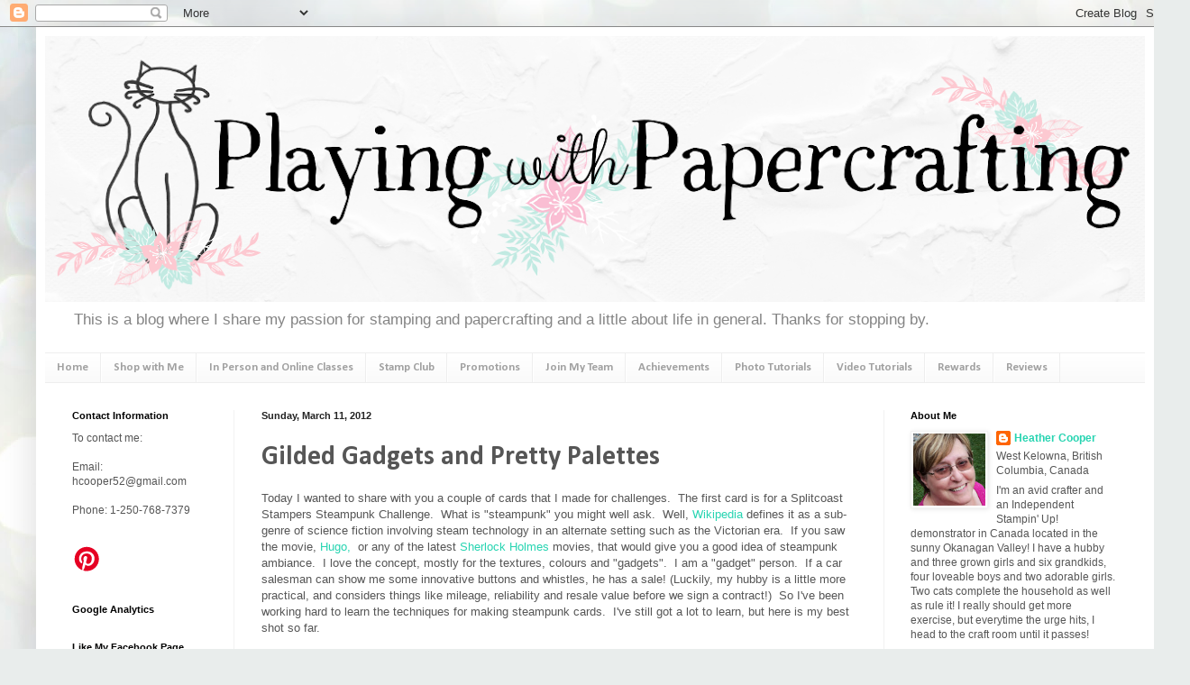

--- FILE ---
content_type: text/html; charset=UTF-8
request_url: https://www.playingwithpapercrafting.com/2012/03/gilded-gadgets-and-pretty-palettes.html
body_size: 25236
content:
<!DOCTYPE html>
<html class='v2' dir='ltr' xmlns='http://www.w3.org/1999/xhtml' xmlns:b='http://www.google.com/2005/gml/b' xmlns:data='http://www.google.com/2005/gml/data' xmlns:expr='http://www.google.com/2005/gml/expr'>
<head>
<link href='https://www.blogger.com/static/v1/widgets/335934321-css_bundle_v2.css' rel='stylesheet' type='text/css'/>
<meta content='IE=EmulateIE7' http-equiv='X-UA-Compatible'/>
<meta content='width=1100' name='viewport'/>
<meta content='text/html; charset=UTF-8' http-equiv='Content-Type'/>
<meta content='blogger' name='generator'/>
<link href='https://www.playingwithpapercrafting.com/favicon.ico' rel='icon' type='image/x-icon'/>
<link href='https://www.playingwithpapercrafting.com/2012/03/gilded-gadgets-and-pretty-palettes.html' rel='canonical'/>
<link rel="alternate" type="application/atom+xml" title="Playing with Papercrafting - Atom" href="https://www.playingwithpapercrafting.com/feeds/posts/default" />
<link rel="alternate" type="application/rss+xml" title="Playing with Papercrafting - RSS" href="https://www.playingwithpapercrafting.com/feeds/posts/default?alt=rss" />
<link rel="service.post" type="application/atom+xml" title="Playing with Papercrafting - Atom" href="https://www.blogger.com/feeds/5591515697451144872/posts/default" />

<link rel="alternate" type="application/atom+xml" title="Playing with Papercrafting - Atom" href="https://www.playingwithpapercrafting.com/feeds/7091106864606783717/comments/default" />
<!--Can't find substitution for tag [blog.ieCssRetrofitLinks]-->
<link href='https://blogger.googleusercontent.com/img/b/R29vZ2xl/AVvXsEjHOrB49AB5_d8kqABxmGNw_YPSvNmmWLG2BuHpU1adiz1RqpreX8e94P8mmcLl446i5nZpDLPUROSDpMQnjrg3KADsOTaxznrhyq8FcF8ZNXxZWqgtyAmyflJ8tXvFnrZECury72ZGrRvP/s400/DSC07027.JPG' rel='image_src'/>
<meta content='https://www.playingwithpapercrafting.com/2012/03/gilded-gadgets-and-pretty-palettes.html' property='og:url'/>
<meta content='Gilded Gadgets and Pretty Palettes' property='og:title'/>
<meta content='A blog about card making, stamping and papercrafting.' property='og:description'/>
<meta content='https://blogger.googleusercontent.com/img/b/R29vZ2xl/AVvXsEjHOrB49AB5_d8kqABxmGNw_YPSvNmmWLG2BuHpU1adiz1RqpreX8e94P8mmcLl446i5nZpDLPUROSDpMQnjrg3KADsOTaxznrhyq8FcF8ZNXxZWqgtyAmyflJ8tXvFnrZECury72ZGrRvP/w1200-h630-p-k-no-nu/DSC07027.JPG' property='og:image'/>
<title>
Playing with Papercrafting: Gilded Gadgets and Pretty Palettes
</title>
<style type='text/css'>@font-face{font-family:'Calibri';font-style:normal;font-weight:700;font-display:swap;src:url(//fonts.gstatic.com/l/font?kit=J7aanpV-BGlaFfdAjAo9_pxqHxIZrCE&skey=cd2dd6afe6bf0eb2&v=v15)format('woff2');unicode-range:U+0000-00FF,U+0131,U+0152-0153,U+02BB-02BC,U+02C6,U+02DA,U+02DC,U+0304,U+0308,U+0329,U+2000-206F,U+20AC,U+2122,U+2191,U+2193,U+2212,U+2215,U+FEFF,U+FFFD;}</style>
<style id='page-skin-1' type='text/css'><!--
/*
-----------------------------------------------
Blogger Template Style
Name:     Simple
Designer: Josh Peterson
URL:      www.noaesthetic.com
----------------------------------------------- */
/* Variable definitions
====================
<Variable name="keycolor" description="Main Color" type="color" default="#66bbdd"/>
<Group description="Page Text" selector="body">
<Variable name="body.font" description="Font" type="font"
default="normal normal 12px Arial, Tahoma, Helvetica, FreeSans, sans-serif"/>
<Variable name="body.text.color" description="Text Color" type="color" default="#222222"/>
</Group>
<Group description="Backgrounds" selector=".body-fauxcolumns-outer">
<Variable name="body.background.color" description="Outer Background" type="color" default="#66bbdd"/>
<Variable name="content.background.color" description="Main Background" type="color" default="#ffffff"/>
<Variable name="header.background.color" description="Header Background" type="color" default="transparent"/>
</Group>
<Group description="Links" selector=".main-outer">
<Variable name="link.color" description="Link Color" type="color" default="#2288bb"/>
<Variable name="link.visited.color" description="Visited Color" type="color" default="#888888"/>
<Variable name="link.hover.color" description="Hover Color" type="color" default="#33aaff"/>
</Group>
<Group description="Blog Title" selector=".header h1">
<Variable name="header.font" description="Font" type="font"
default="normal normal 60px Arial, Tahoma, Helvetica, FreeSans, sans-serif"/>
<Variable name="header.text.color" description="Title Color" type="color" default="#3399bb" />
</Group>
<Group description="Blog Description" selector=".header .description">
<Variable name="description.text.color" description="Description Color" type="color"
default="#777777" />
</Group>
<Group description="Tabs Text" selector=".tabs-inner .widget li a">
<Variable name="tabs.font" description="Font" type="font"
default="normal normal 14px Arial, Tahoma, Helvetica, FreeSans, sans-serif"/>
<Variable name="tabs.text.color" description="Text Color" type="color" default="#999999"/>
<Variable name="tabs.selected.text.color" description="Selected Color" type="color" default="#000000"/>
</Group>
<Group description="Tabs Background" selector=".tabs-outer .PageList">
<Variable name="tabs.background.color" description="Background Color" type="color" default="#f5f5f5"/>
<Variable name="tabs.selected.background.color" description="Selected Color" type="color" default="#eeeeee"/>
</Group>
<Group description="Post Title" selector="h3.post-title, .comments h4">
<Variable name="post.title.font" description="Font" type="font"
default="normal normal 22px Arial, Tahoma, Helvetica, FreeSans, sans-serif"/>
</Group>
<Group description="Date Header" selector=".date-header">
<Variable name="date.header.color" description="Text Color" type="color"
default="#565656"/>
<Variable name="date.header.background.color" description="Background Color" type="color"
default="transparent"/>
</Group>
<Group description="Post Footer" selector=".post-footer">
<Variable name="post.footer.text.color" description="Text Color" type="color" default="#666666"/>
<Variable name="post.footer.background.color" description="Background Color" type="color"
default="#f9f9f9"/>
<Variable name="post.footer.border.color" description="Shadow Color" type="color" default="#eeeeee"/>
</Group>
<Group description="Gadgets" selector="h2">
<Variable name="widget.title.font" description="Title Font" type="font"
default="normal bold 11px Arial, Tahoma, Helvetica, FreeSans, sans-serif"/>
<Variable name="widget.title.text.color" description="Title Color" type="color" default="#000000"/>
<Variable name="widget.alternate.text.color" description="Alternate Color" type="color" default="#999999"/>
</Group>
<Group description="Images" selector=".main-inner">
<Variable name="image.background.color" description="Background Color" type="color" default="#ffffff"/>
<Variable name="image.border.color" description="Border Color" type="color" default="#eeeeee"/>
<Variable name="image.text.color" description="Caption Text Color" type="color" default="#565656"/>
</Group>
<Group description="Accents" selector=".content-inner">
<Variable name="body.rule.color" description="Separator Line Color" type="color" default="#eeeeee"/>
<Variable name="tabs.border.color" description="Tabs Border Color" type="color" default="#f2f2f2"/>
</Group>
<Variable name="body.background" description="Body Background" type="background"
color="#72e0c4" default="$(color) none repeat scroll top left"/>
<Variable name="body.background.override" description="Body Background Override" type="string" default=""/>
<Variable name="body.background.gradient.cap" description="Body Gradient Cap" type="url"
default="url(//www.blogblog.com/1kt/simple/gradients_light.png)"/>
<Variable name="body.background.gradient.tile" description="Body Gradient Tile" type="url"
default="url(//www.blogblog.com/1kt/simple/body_gradient_tile_light.png)"/>
<Variable name="content.background.color.selector" description="Content Background Color Selector" type="string" default=".content-inner"/>
<Variable name="content.padding" description="Content Padding" type="length" default="10px"/>
<Variable name="content.padding.horizontal" description="Content Horizontal Padding" type="length" default="10px"/>
<Variable name="content.shadow.spread" description="Content Shadow Spread" type="length" default="40px"/>
<Variable name="content.shadow.spread.webkit" description="Content Shadow Spread (WebKit)" type="length" default="5px"/>
<Variable name="content.shadow.spread.ie" description="Content Shadow Spread (IE)" type="length" default="10px"/>
<Variable name="main.border.width" description="Main Border Width" type="length" default="0"/>
<Variable name="header.background.gradient" description="Header Gradient" type="url" default="none"/>
<Variable name="header.shadow.offset.left" description="Header Shadow Offset Left" type="length" default="-1px"/>
<Variable name="header.shadow.offset.top" description="Header Shadow Offset Top" type="length" default="-1px"/>
<Variable name="header.shadow.spread" description="Header Shadow Spread" type="length" default="1px"/>
<Variable name="header.padding" description="Header Padding" type="length" default="30px"/>
<Variable name="header.border.size" description="Header Border Size" type="length" default="1px"/>
<Variable name="header.bottom.border.size" description="Header Bottom Border Size" type="length" default="1px"/>
<Variable name="header.border.horizontalsize" description="Header Horizontal Border Size" type="length" default="0"/>
<Variable name="description.text.size" description="Description Text Size" type="string" default="140%"/>
<Variable name="tabs.margin.top" description="Tabs Margin Top" type="length" default="0" />
<Variable name="tabs.margin.side" description="Tabs Side Margin" type="length" default="30px" />
<Variable name="tabs.background.gradient" description="Tabs Background Gradient" type="url"
default="url(//www.blogblog.com/1kt/simple/gradients_light.png)"/>
<Variable name="tabs.border.width" description="Tabs Border Width" type="length" default="1px"/>
<Variable name="tabs.bevel.border.width" description="Tabs Bevel Border Width" type="length" default="1px"/>
<Variable name="date.header.padding" description="Date Header Padding" type="string" default="inherit"/>
<Variable name="date.header.letterspacing" description="Date Header Letter Spacing" type="string" default="inherit"/>
<Variable name="date.header.margin" description="Date Header Margin" type="string" default="inherit"/>
<Variable name="post.margin.bottom" description="Post Bottom Margin" type="length" default="25px"/>
<Variable name="image.border.small.size" description="Image Border Small Size" type="length" default="2px"/>
<Variable name="image.border.large.size" description="Image Border Large Size" type="length" default="5px"/>
<Variable name="page.width.selector" description="Page Width Selector" type="string" default=".region-inner"/>
<Variable name="page.width" description="Page Width" type="string" default="auto"/>
<Variable name="main.section.margin" description="Main Section Margin" type="length" default="15px"/>
<Variable name="main.padding" description="Main Padding" type="length" default="15px"/>
<Variable name="main.padding.top" description="Main Padding Top" type="length" default="30px"/>
<Variable name="main.padding.bottom" description="Main Padding Bottom" type="length" default="30px"/>
<Variable name="paging.background"
color="#ffffff"
description="Background of blog paging area" type="background"
default="transparent none no-repeat scroll top center"/>
<Variable name="footer.bevel" description="Bevel border length of footer" type="length" default="0"/>
<Variable name="mobile.background.overlay" description="Mobile Background Overlay" type="string"
default="transparent none repeat scroll top left"/>
<Variable name="mobile.background.size" description="Mobile Background Size" type="string" default="auto"/>
<Variable name="mobile.button.color" description="Mobile Button Color" type="color" default="#ffffff" />
<Variable name="startSide" description="Side where text starts in blog language" type="automatic" default="left"/>
<Variable name="endSide" description="Side where text ends in blog language" type="automatic" default="right"/>
*/
/* Content
----------------------------------------------- */
body {
font: normal normal 12px Verdana, Geneva, sans-serif;
color: #565656;
background: #e9edec url(https://themes.googleusercontent.com/image?id=1SBilrALlXIPLRAelrnhYjgFyYa09ZeL8cdktIYuaRwQ3kEvcEX-Xz1NjKkrLjtsPxmc7) repeat fixed top center /* Credit: merrymoonmary (http://www.istockphoto.com/portfolio/merrymoonmary?platform=blogger) */;
padding: 0 40px 40px 40px;
}
html body .region-inner {
min-width: 0;
max-width: 100%;
width: auto;
}
a:link {
text-decoration:none;
color: #26d4b1;
}
a:visited {
text-decoration:none;
color: #929292;
}
a:hover {
text-decoration:underline;
color: #43ffe9;
}
.body-fauxcolumn-outer .fauxcolumn-inner {
background: transparent none repeat scroll top left;
_background-image: none;
}
.body-fauxcolumn-outer .cap-top {
position: absolute;
z-index: 1;
height: 400px;
width: 100%;
background: #e9edec url(https://themes.googleusercontent.com/image?id=1SBilrALlXIPLRAelrnhYjgFyYa09ZeL8cdktIYuaRwQ3kEvcEX-Xz1NjKkrLjtsPxmc7) repeat fixed top center /* Credit: merrymoonmary (http://www.istockphoto.com/portfolio/merrymoonmary?platform=blogger) */;
}
.body-fauxcolumn-outer .cap-top .cap-left {
width: 100%;
background: transparent none repeat-x scroll top left;
_background-image: none;
}
.content-outer {
-moz-box-shadow: 0 0 40px rgba(0, 0, 0, .15);
-webkit-box-shadow: 0 0 5px rgba(0, 0, 0, .15);
-goog-ms-box-shadow: 0 0 10px #333333;
box-shadow: 0 0 40px rgba(0, 0, 0, .15);
margin-bottom: 1px;
}
.content-inner {
padding: 10px 10px;
}
.content-inner {
background-color: #ffffff;
}
/* Header
----------------------------------------------- */
.header-outer {
background: rgba(85,85,85,0) none repeat-x scroll 0 -400px;
_background-image: none;
}
.Header h1 {
font: normal normal 60px Arial, Tahoma, Helvetica, FreeSans, sans-serif;
color: #3dcaa2;
text-shadow: -1px -1px 1px rgba(0, 0, 0, .2);
}
.Header h1 a {
color: #3dcaa2;
}
.Header .description {
font-size: 140%;
color: #848484;
}
.header-inner .Header .titlewrapper {
padding: 22px 30px;
}
.header-inner .Header .descriptionwrapper {
padding: 0 30px;
}
/* Tabs
----------------------------------------------- */
.tabs-inner .section:first-child {
border-top: 1px solid #eeeeee;
}
.tabs-inner .section:first-child ul {
margin-top: -1px;
border-top: 1px solid #eeeeee;
border-left: 0 solid #eeeeee;
border-right: 0 solid #eeeeee;
}
.tabs-inner .widget ul {
background: #f8f8f8 url(//www.blogblog.com/1kt/simple/gradients_light.png) repeat-x scroll 0 -800px;
_background-image: none;
border-bottom: 1px solid #eeeeee;
margin-top: 0;
margin-left: -30px;
margin-right: -30px;
}
.tabs-inner .widget li a {
display: inline-block;
padding: .6em 1em;
font: normal bold 13px Calibri;
color: #a1a1a1;
border-left: 1px solid #ffffff;
border-right: 1px solid #eeeeee;
}
.tabs-inner .widget li:first-child a {
border-left: none;
}
.tabs-inner .widget li.selected a, .tabs-inner .widget li a:hover {
color: #000000;
background-color: #f2f2f2;
text-decoration: none;
}
/* Columns
----------------------------------------------- */
.main-outer {
border-top: 0 solid #f2f2f2;
}
.fauxcolumn-left-outer .fauxcolumn-inner {
border-right: 1px solid #f2f2f2;
}
.fauxcolumn-right-outer .fauxcolumn-inner {
border-left: 1px solid #f2f2f2;
}
/* Headings
----------------------------------------------- */
h2 {
margin: 0 0 1em 0;
font: normal bold 11px Arial, Tahoma, Helvetica, FreeSans, sans-serif;
color: #000000;
}
/* Widgets
----------------------------------------------- */
.widget .zippy {
color: #a1a1a1;
text-shadow: 2px 2px 1px rgba(0, 0, 0, .1);
}
.widget .popular-posts ul {
list-style: none;
}
/* Posts
----------------------------------------------- */
.date-header span {
background-color: rgba(85,85,85,0);
color: #222222;
padding: inherit;
letter-spacing: inherit;
margin: inherit;
}
.main-inner {
padding-top: 30px;
padding-bottom: 30px;
}
.main-inner .column-center-inner {
padding: 0 15px;
}
.main-inner .column-center-inner .section {
margin: 0 15px;
}
.post {
margin: 0 0 25px 0;
}
h3.post-title, .comments h4 {
font: normal bold 30px Calibri;
margin: .75em 0 0;
}
.post-body {
font-size: 110%;
line-height: 1.4;
position: relative;
}
.post-body img, .post-body .tr-caption-container, .Profile img, .Image img,
.BlogList .item-thumbnail img {
padding: 2px;
background: #ffffff;
border: 1px solid #f2f2f2;
-moz-box-shadow: 1px 1px 5px rgba(0, 0, 0, .1);
-webkit-box-shadow: 1px 1px 5px rgba(0, 0, 0, .1);
box-shadow: 1px 1px 5px rgba(0, 0, 0, .1);
}
.post-body img, .post-body .tr-caption-container {
padding: 5px;
}
.post-body .tr-caption-container {
color: #222222;
}
.post-body .tr-caption-container img {
padding: 0;
background: transparent;
border: none;
-moz-box-shadow: 0 0 0 rgba(0, 0, 0, .1);
-webkit-box-shadow: 0 0 0 rgba(0, 0, 0, .1);
box-shadow: 0 0 0 rgba(0, 0, 0, .1);
}
.post-header {
margin: 0 0 1.5em;
line-height: 1.6;
font-size: 90%;
}
.post-footer {
margin: 20px -2px 0;
padding: 5px 10px;
color: #777777;
background-color: #fcfcfc;
border-bottom: 1px solid #f2f2f2;
line-height: 1.6;
font-size: 90%;
}
#comments .comment-author {
padding-top: 1.5em;
border-top: 1px solid #f2f2f2;
background-position: 0 1.5em;
}
#comments .comment-author:first-child {
padding-top: 0;
border-top: none;
}
.avatar-image-container {
margin: .2em 0 0;
}
#comments .avatar-image-container img {
border: 1px solid #f2f2f2;
}
/* Comments
----------------------------------------------- */
.comments .comments-content .icon.blog-author {
background-repeat: no-repeat;
background-image: url([data-uri]);
}
.comments .comments-content .loadmore a {
border-top: 1px solid #a1a1a1;
border-bottom: 1px solid #a1a1a1;
}
.comments .comment-thread.inline-thread {
background-color: #fcfcfc;
}
.comments .continue {
border-top: 2px solid #a1a1a1;
}
/* Accents
---------------------------------------------- */
.section-columns td.columns-cell {
border-left: 1px solid #f2f2f2;
}
.blog-pager {
background: transparent none no-repeat scroll top center;
}
.blog-pager-older-link, .home-link,
.blog-pager-newer-link {
background-color: #ffffff;
padding: 5px;
}
.footer-outer {
border-top: 0 dashed #bbbbbb;
}
/* Mobile
----------------------------------------------- */
body.mobile  {
background-size: auto;
}
.mobile .body-fauxcolumn-outer {
background: transparent none repeat scroll top left;
}
.mobile .body-fauxcolumn-outer .cap-top {
background-size: 100% auto;
}
.mobile .content-outer {
-webkit-box-shadow: 0 0 3px rgba(0, 0, 0, .15);
box-shadow: 0 0 3px rgba(0, 0, 0, .15);
}
body.mobile .AdSense {
margin: 0 -40px;
}
.mobile .tabs-inner .widget ul {
margin-left: 0;
margin-right: 0;
}
.mobile .post {
margin: 0;
}
.mobile .main-inner .column-center-inner .section {
margin: 0;
}
.mobile .date-header span {
padding: 0.1em 10px;
margin: 0 -10px;
}
.mobile h3.post-title {
margin: 0;
}
.mobile .blog-pager {
background: transparent none no-repeat scroll top center;
}
.mobile .footer-outer {
border-top: none;
}
.mobile .main-inner, .mobile .footer-inner {
background-color: #ffffff;
}
.mobile-index-contents {
color: #565656;
}
.mobile-link-button {
background-color: #26d4b1;
}
.mobile-link-button a:link, .mobile-link-button a:visited {
color: #ffffff;
}
.mobile .tabs-inner .section:first-child {
border-top: none;
}
.mobile .tabs-inner .PageList .widget-content {
background-color: #f2f2f2;
color: #000000;
border-top: 1px solid #eeeeee;
border-bottom: 1px solid #eeeeee;
}
.mobile .tabs-inner .PageList .widget-content .pagelist-arrow {
border-left: 1px solid #eeeeee;
}

--></style>
<style id='template-skin-1' type='text/css'><!--
body {
min-width: 1240px;
}
.content-outer, .content-fauxcolumn-outer, .region-inner {
min-width: 1240px;
max-width: 1240px;
_width: 1240px;
}
.main-inner .columns {
padding-left: 210px;
padding-right: 290px;
}
.main-inner .fauxcolumn-center-outer {
left: 210px;
right: 290px;
/* IE6 does not respect left and right together */
_width: expression(this.parentNode.offsetWidth -
parseInt("210px") -
parseInt("290px") + 'px');
}
.main-inner .fauxcolumn-left-outer {
width: 210px;
}
.main-inner .fauxcolumn-right-outer {
width: 290px;
}
.main-inner .column-left-outer {
width: 210px;
right: 100%;
margin-left: -210px;
}
.main-inner .column-right-outer {
width: 290px;
margin-right: -290px;
}
#layout {
min-width: 0;
}
#layout .content-outer {
min-width: 0;
width: 800px;
}
#layout .region-inner {
min-width: 0;
width: auto;
}
--></style>
<link href='https://www.blogger.com/dyn-css/authorization.css?targetBlogID=5591515697451144872&amp;zx=72d25a43-cec2-4e26-8887-0323a40f7441' media='none' onload='if(media!=&#39;all&#39;)media=&#39;all&#39;' rel='stylesheet'/><noscript><link href='https://www.blogger.com/dyn-css/authorization.css?targetBlogID=5591515697451144872&amp;zx=72d25a43-cec2-4e26-8887-0323a40f7441' rel='stylesheet'/></noscript>
<meta name='google-adsense-platform-account' content='ca-host-pub-1556223355139109'/>
<meta name='google-adsense-platform-domain' content='blogspot.com'/>

<link rel="stylesheet" href="https://fonts.googleapis.com/css2?display=swap&family=Permanent+Marker"></head>
<body class='loading'>
<div class='navbar section' id='navbar'><div class='widget Navbar' data-version='1' id='Navbar1'><script type="text/javascript">
    function setAttributeOnload(object, attribute, val) {
      if(window.addEventListener) {
        window.addEventListener('load',
          function(){ object[attribute] = val; }, false);
      } else {
        window.attachEvent('onload', function(){ object[attribute] = val; });
      }
    }
  </script>
<div id="navbar-iframe-container"></div>
<script type="text/javascript" src="https://apis.google.com/js/platform.js"></script>
<script type="text/javascript">
      gapi.load("gapi.iframes:gapi.iframes.style.bubble", function() {
        if (gapi.iframes && gapi.iframes.getContext) {
          gapi.iframes.getContext().openChild({
              url: 'https://www.blogger.com/navbar/5591515697451144872?po\x3d7091106864606783717\x26origin\x3dhttps://www.playingwithpapercrafting.com',
              where: document.getElementById("navbar-iframe-container"),
              id: "navbar-iframe"
          });
        }
      });
    </script><script type="text/javascript">
(function() {
var script = document.createElement('script');
script.type = 'text/javascript';
script.src = '//pagead2.googlesyndication.com/pagead/js/google_top_exp.js';
var head = document.getElementsByTagName('head')[0];
if (head) {
head.appendChild(script);
}})();
</script>
</div></div>
<div class='body-fauxcolumns'>
<div class='fauxcolumn-outer body-fauxcolumn-outer'>
<div class='cap-top'>
<div class='cap-left'></div>
<div class='cap-right'></div>
</div>
<div class='fauxborder-left'>
<div class='fauxborder-right'></div>
<div class='fauxcolumn-inner'>
</div>
</div>
<div class='cap-bottom'>
<div class='cap-left'></div>
<div class='cap-right'></div>
</div>
</div>
</div>
<div class='content'>
<div class='content-fauxcolumns'>
<div class='fauxcolumn-outer content-fauxcolumn-outer'>
<div class='cap-top'>
<div class='cap-left'></div>
<div class='cap-right'></div>
</div>
<div class='fauxborder-left'>
<div class='fauxborder-right'></div>
<div class='fauxcolumn-inner'>
</div>
</div>
<div class='cap-bottom'>
<div class='cap-left'></div>
<div class='cap-right'></div>
</div>
</div>
</div>
<div class='content-outer'>
<div class='content-cap-top cap-top'>
<div class='cap-left'></div>
<div class='cap-right'></div>
</div>
<div class='fauxborder-left content-fauxborder-left'>
<div class='fauxborder-right content-fauxborder-right'></div>
<div class='content-inner'>
<header>
<div class='header-outer'>
<div class='header-cap-top cap-top'>
<div class='cap-left'></div>
<div class='cap-right'></div>
</div>
<div class='fauxborder-left header-fauxborder-left'>
<div class='fauxborder-right header-fauxborder-right'></div>
<div class='region-inner header-inner'>
<div class='header section' id='header'><div class='widget Header' data-version='1' id='Header1'>
<div id='header-inner'>
<a href='https://www.playingwithpapercrafting.com/' style='display: block'>
<img alt='Playing with Papercrafting' height='295px; ' id='Header1_headerimg' src='https://blogger.googleusercontent.com/img/b/R29vZ2xl/AVvXsEiS9vVdUron0_pzVtqwHur7mVXP-fs0_BjeGa6zHYiIENAruoaFpoo1h9YDhyphenhyphen_iJcTjIdkeYf7jT2trbCRSe40uwGuNCyB6HmmTp9Zg3juBp3wsoOzCFYG2klWRhvBss-Qsch1isqFsON8/s1220/Playing+with+Papercrafting+1240+Banner.png' style='display: block' width='1220px; '/>
</a>
<div class='descriptionwrapper'>
<p class='description'>
<span>
This is a blog where I share my passion for stamping and papercrafting and a little about life in general.  Thanks for stopping by.
</span>
</p>
</div>
</div>
</div></div>
</div>
</div>
<div class='header-cap-bottom cap-bottom'>
<div class='cap-left'></div>
<div class='cap-right'></div>
</div>
</div>
</header>
<div class='tabs-outer'>
<div class='tabs-cap-top cap-top'>
<div class='cap-left'></div>
<div class='cap-right'></div>
</div>
<div class='fauxborder-left tabs-fauxborder-left'>
<div class='fauxborder-right tabs-fauxborder-right'></div>
<div class='region-inner tabs-inner'>
<div class='tabs section' id='crosscol'><div class='widget PageList' data-version='1' id='PageList1'>
<h2>
Pages
</h2>
<div class='widget-content'>
<ul>
<li>
<a href='https://www.playingwithpapercrafting.com/'>
Home
</a>
</li>
<li>
<a href='https://www.stampinup.ca/?dbwsdemoid=2103846'>
Shop with Me
</a>
</li>
<li>
<a href='https://www.playingwithpapercrafting.com/p/online-classes.html'>
In Person and Online Classes
</a>
</li>
<li>
<a href='http://www.playingwithpapercrafting.com/p/stamp-club.html'>
Stamp Club
</a>
</li>
<li>
<a href='https://heathercooper.stampinup.net/special'>
Promotions
</a>
</li>
<li>
<a href='https://heathercooper.stampinup.net/join_now'>
Join My Team
</a>
</li>
<li>
<a href='http://www.playingwithpapercrafting.com/p/awards.html'>
Achievements
</a>
</li>
<li>
<a href='http://www.playingwithpapercrafting.com/p/photo-tutorials.html'>
Photo Tutorials
</a>
</li>
<li>
<a href='http://www.playingwithpapercrafting.com/p/video-tutorials.html'>
Video Tutorials
</a>
</li>
<li>
<a href='http://www.playingwithpapercrafting.com/p/rewards.html'>
Rewards
</a>
</li>
<li>
<a href='https://www.playingwithpapercrafting.com/p/reviews.html'>
Reviews
</a>
</li>
</ul>
<div class='clear'></div>
</div>
</div></div>
<div class='tabs no-items section' id='crosscol-overflow'></div>
</div>
</div>
<div class='tabs-cap-bottom cap-bottom'>
<div class='cap-left'></div>
<div class='cap-right'></div>
</div>
</div>
<div class='main-outer'>
<div class='main-cap-top cap-top'>
<div class='cap-left'></div>
<div class='cap-right'></div>
</div>
<div class='fauxborder-left main-fauxborder-left'>
<div class='fauxborder-right main-fauxborder-right'></div>
<div class='region-inner main-inner'>
<div class='columns fauxcolumns'>
<div class='fauxcolumn-outer fauxcolumn-center-outer'>
<div class='cap-top'>
<div class='cap-left'></div>
<div class='cap-right'></div>
</div>
<div class='fauxborder-left'>
<div class='fauxborder-right'></div>
<div class='fauxcolumn-inner'>
</div>
</div>
<div class='cap-bottom'>
<div class='cap-left'></div>
<div class='cap-right'></div>
</div>
</div>
<div class='fauxcolumn-outer fauxcolumn-left-outer'>
<div class='cap-top'>
<div class='cap-left'></div>
<div class='cap-right'></div>
</div>
<div class='fauxborder-left'>
<div class='fauxborder-right'></div>
<div class='fauxcolumn-inner'>
</div>
</div>
<div class='cap-bottom'>
<div class='cap-left'></div>
<div class='cap-right'></div>
</div>
</div>
<div class='fauxcolumn-outer fauxcolumn-right-outer'>
<div class='cap-top'>
<div class='cap-left'></div>
<div class='cap-right'></div>
</div>
<div class='fauxborder-left'>
<div class='fauxborder-right'></div>
<div class='fauxcolumn-inner'>
</div>
</div>
<div class='cap-bottom'>
<div class='cap-left'></div>
<div class='cap-right'></div>
</div>
</div>
<!-- corrects IE6 width calculation -->
<div class='columns-inner'>
<div class='column-center-outer'>
<div class='column-center-inner'>
<div class='main section' id='main'><div class='widget Blog' data-version='1' id='Blog1'>
<div class='blog-posts hfeed'>
<!--Can't find substitution for tag [defaultAdStart]-->

                                        <div class="date-outer">
                                      
<h2 class='date-header'>
<span>
Sunday, March 11, 2012
</span>
</h2>

                                        <div class="date-posts">
                                      
<div class='post-outer'>
<div class='post hentry' itemscope='itemscope' itemtype='http://schema.org/BlogPosting'>
<a name='7091106864606783717'></a>
<h3 class='post-title entry-title' itemprop='name'>
Gilded Gadgets and Pretty Palettes
</h3>
<div class='post-header'>
<div class='post-header-line-1'></div>
</div>
<div class='post-body entry-content' id='post-body-7091106864606783717' itemprop='articleBody'>
Today I wanted to share with you a couple of cards that I made for challenges.&nbsp; The first card is for a Splitcoast Stampers Steampunk Challenge.&nbsp; What is "steampunk" you might well ask.&nbsp; Well, <a href="http://en.wikipedia.org/wiki/Steampunk" target="_blank">Wikipedia</a>&nbsp;defines it as a sub-genre of science fiction involving steam technology in an alternate setting such as the Victorian era.&nbsp; If you saw the movie, <a href="http://www.imdb.com/title/tt0970179/" target="_blank">Hugo,</a>&nbsp; or any of the latest <a href="http://www.imdb.com/title/tt1515091/" target="_blank">Sherlock Holmes</a> movies, that would give you a good idea of steampunk ambiance.&nbsp; I love the concept, mostly for the textures, colours and "gadgets".&nbsp; I am a "gadget" person.&nbsp; If a car salesman can show me some innovative buttons and whistles, he has a sale!&nbsp;(Luckily, my hubby is a little more practical, and considers things like mileage, reliability and resale value before we sign a contract!)&nbsp; So I've been working hard to learn the techniques for making steampunk cards.&nbsp; I've still got a lot to learn, but here is my best shot so far.<br />
<br />
<div class="separator" style="clear: both; text-align: center;">
<a href="https://blogger.googleusercontent.com/img/b/R29vZ2xl/AVvXsEjHOrB49AB5_d8kqABxmGNw_YPSvNmmWLG2BuHpU1adiz1RqpreX8e94P8mmcLl446i5nZpDLPUROSDpMQnjrg3KADsOTaxznrhyq8FcF8ZNXxZWqgtyAmyflJ8tXvFnrZECury72ZGrRvP/s1600/DSC07027.JPG" imageanchor="1" style="margin-left: 1em; margin-right: 1em;"><img border="0" height="400" src="https://blogger.googleusercontent.com/img/b/R29vZ2xl/AVvXsEjHOrB49AB5_d8kqABxmGNw_YPSvNmmWLG2BuHpU1adiz1RqpreX8e94P8mmcLl446i5nZpDLPUROSDpMQnjrg3KADsOTaxznrhyq8FcF8ZNXxZWqgtyAmyflJ8tXvFnrZECury72ZGrRvP/s400/DSC07027.JPG" width="383" /></a></div>
<br />
<br />
I used a Tim Holtz Gears embossing folder and added some Versamark ink to the folder before embossing, then heat embossed it using metallic copper embossing powder.&nbsp; I love the colour and the texture!&nbsp; I distressed a downloaded blueprint of some steam machine, using Tim Holtz distress inks and some water.&nbsp; I sewed all these main panels on to the base, including a scrap of Echo Park DSP I had in my stash.&nbsp; The sentiment is from Stampin Up's Word Play in Stazon Black ink on Crumb Cake card stock.&nbsp; <br />
<div class="separator" style="clear: both; text-align: center;">
<a href="https://blogger.googleusercontent.com/img/b/R29vZ2xl/AVvXsEj0ojszR-uiDc_Z7GsSTWNyFrGZSCXYANJo6pZaapxoTwB_kCINO82j1TxQg5gQbJPnw9_5JEqbsLwD4UYu_VrGDybbPVSpJ-87DUX6I1egNkLaqyjtEYPSr9yofAc1gVsKQP-MGWxxyGKu/s1600/DSC07029.JPG" imageanchor="1" style="margin-left: 1em; margin-right: 1em;"><img border="0" height="240" src="https://blogger.googleusercontent.com/img/b/R29vZ2xl/AVvXsEj0ojszR-uiDc_Z7GsSTWNyFrGZSCXYANJo6pZaapxoTwB_kCINO82j1TxQg5gQbJPnw9_5JEqbsLwD4UYu_VrGDybbPVSpJ-87DUX6I1egNkLaqyjtEYPSr9yofAc1gVsKQP-MGWxxyGKu/s320/DSC07029.JPG" width="320" /></a></div>
<br />
Then came all the fun of adding "gadgets"&nbsp; like the gears from both Tim Holtz and Bead Landing, SU Antique and antique copper brads and a chess piece from Bead Landings Findings.&nbsp; I had so much fun with this!<br />
<br />
Now to change "gears" (sorry) completely, the next card I want to show you is one I created for the <a href="http://thepaperplayers.blogspot.com/2012/03/challenge-86-colours-from-lesley.html" target="_blank">Paper Players Challenge #86</a>.&nbsp; It is a colour challenge with the colours Crumb Cake, Pool Party, Wisteria Wonder and Pear Pizazz!&nbsp; Such a pretty combination!&nbsp; Here's what I came up with:<br />
<br />
<div class="separator" style="clear: both; text-align: center;">
<a href="https://blogger.googleusercontent.com/img/b/R29vZ2xl/AVvXsEiFgrFTjMtuKufm88ixkSO1YS0JB9NnNzSgli4K4i4VLqlVTiniQEW_dpiRQkSc8BXfRPFIh8lBu3eGK5-R-OT5rsov4gdbBYEegnFdM3X_3m7oj4JD86BAUocfMYXfQ6th0_tb-YC2r__d/s1600/DSC07031.JPG" imageanchor="1" style="clear: left; float: left; margin-bottom: 1em; margin-right: 1em;"><img border="0" height="305" src="https://blogger.googleusercontent.com/img/b/R29vZ2xl/AVvXsEiFgrFTjMtuKufm88ixkSO1YS0JB9NnNzSgli4K4i4VLqlVTiniQEW_dpiRQkSc8BXfRPFIh8lBu3eGK5-R-OT5rsov4gdbBYEegnFdM3X_3m7oj4JD86BAUocfMYXfQ6th0_tb-YC2r__d/s400/DSC07031.JPG" width="400" /></a></div>
<br />
<br />
<br />
<br />
<br />
<br />
<br />
<br />
<br />
<br />
<br />
<br />
<br />
<br />
<br />
<br />
<br />
<br />
This was a great opportunity to use my 1"x 1" bevelled window panes.&nbsp; There's a trick to getting the stamped images to stay behind the panes and rather than go into a long explanation, I will just refer you to this <a href="//www.youtube.com/watch?v=a5nVYFdyr2A" target="_blank">video tutorial</a>. <br />
<br />
<br />
<div class="separator" style="clear: both; text-align: center;">
<a href="https://blogger.googleusercontent.com/img/b/R29vZ2xl/AVvXsEiVCmsSX_a2JR1i4Z5cJ_sDw5e2fZvo8gp4HluF6bW__KcCyMcEo_3vTL2cf8_AqhDuiE03VQwk9-nc3IgvUDRd8y9PHH3JloeJ5P4IKdD9xLv94pMzD0lUlVwoUSLNudjVoJeoaNQ_Qeul/s1600/DSC07026.JPG" imageanchor="1" style="margin-left: 1em; margin-right: 1em;"><img border="0" height="273" src="https://blogger.googleusercontent.com/img/b/R29vZ2xl/AVvXsEiVCmsSX_a2JR1i4Z5cJ_sDw5e2fZvo8gp4HluF6bW__KcCyMcEo_3vTL2cf8_AqhDuiE03VQwk9-nc3IgvUDRd8y9PHH3JloeJ5P4IKdD9xLv94pMzD0lUlVwoUSLNudjVoJeoaNQ_Qeul/s320/DSC07026.JPG" width="320" /></a></div>
<br />
<br />
<br />
My back panel is from the new Twitterpated DSP collection.&nbsp; I actually was all out of Pool Party (my favourite), so had to use Baha Breeze instead.&nbsp; The sentiment is from Punch Bunch.<br />
<br />
Well, thanks for allowing me to let off a little "steam" tonight!&nbsp; Have a good Sunday night!<br />
<div class="separator" style="clear: both; text-align: center;">
</div>
<div style='clear: both;'></div>
</div>
<div class='post-footer'>
<div class='post-footer-line post-footer-line-1'>
<span class='post-author vcard'>
Posted by
<span class='fn'>
<a href='https://www.blogger.com/profile/13562732733446832519' itemprop='author' rel='author' title='author profile'>
Heather Cooper
</a>
</span>
</span>
<span class='post-timestamp'>
at
<a class='timestamp-link' href='https://www.playingwithpapercrafting.com/2012/03/gilded-gadgets-and-pretty-palettes.html' itemprop='url' rel='bookmark' title='permanent link'>
<abbr class='published' itemprop='datePublished' title='2012-03-11T21:17:00-07:00'>
9:17&#8239;PM
</abbr>
</a>
</span>
<span class='post-comment-link'>
</span>
<span class='post-icons'>
<span class='item-action'>
<a href='https://www.blogger.com/email-post/5591515697451144872/7091106864606783717' title='Email Post'>
<img alt="" class="icon-action" height="13" src="//img1.blogblog.com/img/icon18_email.gif" width="18">
</a>
</span>
<span class='item-control blog-admin pid-1457115822'>
<a href='https://www.blogger.com/post-edit.g?blogID=5591515697451144872&postID=7091106864606783717&from=pencil' title='Edit Post'>
<img alt="" class="icon-action" height="18" src="//img2.blogblog.com/img/icon18_edit_allbkg.gif" width="18">
</a>
</span>
</span>
<div class='post-share-buttons goog-inline-block'>
<a class='goog-inline-block share-button sb-email' href='https://www.blogger.com/share-post.g?blogID=5591515697451144872&postID=7091106864606783717&target=email' target='_blank' title='Email This'>
<span class='share-button-link-text'>
Email This
</span>
</a>
<a class='goog-inline-block share-button sb-blog' href='https://www.blogger.com/share-post.g?blogID=5591515697451144872&postID=7091106864606783717&target=blog' onclick='window.open(this.href, "_blank", "height=270,width=475"); return false;' target='_blank' title='BlogThis!'>
<span class='share-button-link-text'>
BlogThis!
</span>
</a>
<a class='goog-inline-block share-button sb-twitter' href='https://www.blogger.com/share-post.g?blogID=5591515697451144872&postID=7091106864606783717&target=twitter' target='_blank' title='Share to X'>
<span class='share-button-link-text'>
Share to X
</span>
</a>
<a class='goog-inline-block share-button sb-facebook' href='https://www.blogger.com/share-post.g?blogID=5591515697451144872&postID=7091106864606783717&target=facebook' onclick='window.open(this.href, "_blank", "height=430,width=640"); return false;' target='_blank' title='Share to Facebook'>
<span class='share-button-link-text'>
Share to Facebook
</span>
</a>
</div>
<span class='post-backlinks post-comment-link'>
</span>
</div>
<div class='post-footer-line post-footer-line-2'>
<span class='post-labels'>
Labels:
<a href='https://www.playingwithpapercrafting.com/search/label/bevelled%20window%20panes' rel='tag'>
bevelled window panes
</a>

                                              ,
                                            
<a href='https://www.playingwithpapercrafting.com/search/label/gadgets' rel='tag'>
gadgets
</a>

                                              ,
                                            
<a href='https://www.playingwithpapercrafting.com/search/label/gears' rel='tag'>
gears
</a>

                                              ,
                                            
<a href='https://www.playingwithpapercrafting.com/search/label/metallic%20copper%20embossing%20powder' rel='tag'>
metallic copper embossing powder
</a>

                                              ,
                                            
<a href='https://www.playingwithpapercrafting.com/search/label/steampunk' rel='tag'>
steampunk
</a>

                                              ,
                                            
<a href='https://www.playingwithpapercrafting.com/search/label/twitterpated%20dsp' rel='tag'>
twitterpated dsp
</a>

                                              ,
                                            
<a href='https://www.playingwithpapercrafting.com/search/label/Word%20Play' rel='tag'>
Word Play
</a>
</span>
</div>
<div class='post-footer-line post-footer-line-3'>
<span class='post-location'>
</span>
</div>
</div>
</div>
<div class='comments' id='comments'>
<a name='comments'></a>
<h4>
4 comments
                                    :
                                  </h4>
<div class='comments-content'>
<script async='async' src='' type='text/javascript'></script>
<script type='text/javascript'>
                                  (function() {
                                    var items = null;
                                    var msgs = null;
                                    var config = {};
                                    // <![CDATA[
                                    var cursor = null;
                                    if (items && items.length > 0) {
                                      cursor = parseInt(items[items.length - 1].timestamp) + 1;
                                    }
                                    var bodyFromEntry = function(entry) {
                                      if (entry.gd$extendedProperty) {
                                        for (var k in entry.gd$extendedProperty) {
                                          if (entry.gd$extendedProperty[k].name == 'blogger.contentRemoved') {
                                            return '<span class="deleted-comment">' + entry.content.$t + '</span>';
                                          }
                                        }
                                      }
                                      return entry.content.$t;
                                    }
                                    var parse = function(data) {
                                      cursor = null;
                                      var comments = [];
                                      if (data && data.feed && data.feed.entry) {
                                        for (var i = 0, entry; entry = data.feed.entry[i]; i++) {
                                          var comment = {};
                                          // comment ID, parsed out of the original id format
                                          var id = /blog-(\d+).post-(\d+)/.exec(entry.id.$t);
                                          comment.id = id ? id[2] : null;
                                          comment.body = bodyFromEntry(entry);
                                          comment.timestamp = Date.parse(entry.published.$t) + '';
                                          if (entry.author && entry.author.constructor === Array) {
                                            var auth = entry.author[0];
                                            if (auth) {
                                              comment.author = {
                                                name: (auth.name ? auth.name.$t : undefined),
                                                profileUrl: (auth.uri ? auth.uri.$t : undefined),
                                                avatarUrl: (auth.gd$image ? auth.gd$image.src : undefined)
                                              };
                                            }
                                          }
                                          if (entry.link) {
                                            if (entry.link[2]) {
                                              comment.link = comment.permalink = entry.link[2].href;
                                            }
                                            if (entry.link[3]) {
                                              var pid = /.*comments\/default\/(\d+)\?.*/.exec(entry.link[3].href);
                                              if (pid && pid[1]) {
                                                comment.parentId = pid[1];
                                              }
                                            }
                                          }
                                          comment.deleteclass = 'item-control blog-admin';
                                          if (entry.gd$extendedProperty) {
                                            for (var k in entry.gd$extendedProperty) {
                                              if (entry.gd$extendedProperty[k].name == 'blogger.itemClass') {
                                                comment.deleteclass += ' ' + entry.gd$extendedProperty[k].value;
                                              } else if (entry.gd$extendedProperty[k].name == 'blogger.displayTime') {
                                                comment.displayTime = entry.gd$extendedProperty[k].value;
                                              }
                                            }
                                          }
                                          comments.push(comment);
                                        }
                                      }
                                      return comments;
                                    };
                                    var paginator = function(callback) {
                                      if (hasMore()) {
                                        var url = config.feed + '?alt=json&v=2&orderby=published&reverse=false&max-results=50';
                                        if (cursor) {
                                          url += '&published-min=' + new Date(cursor).toISOString();
                                        }
                                        window.bloggercomments = function(data) {
                                          var parsed = parse(data);
                                          cursor = parsed.length < 50 ? null
                                          : parseInt(parsed[parsed.length - 1].timestamp) + 1
                                          callback(parsed);
                                          window.bloggercomments = null;
                                        }
                                        url += '&callback=bloggercomments';
                                        var script = document.createElement('script');
                                        script.type = 'text/javascript';
                                        script.src = url;
                                        document.getElementsByTagName('head')[0].appendChild(script);
                                      }
                                    };
                                    var hasMore = function() {
                                      return !!cursor;
                                    };
                                    var getMeta = function(key, comment) {
                                      if ('iswriter' == key) {
                                        var matches = !!comment.author
                                        && comment.author.name == config.authorName
                                        && comment.author.profileUrl == config.authorUrl;
                                        return matches ? 'true' : '';
                                      } else if ('deletelink' == key) {
                                        return config.baseUri + '/delete-comment.g?blogID='
                                        + config.blogId + '&postID=' + comment.id;
                                      } else if ('deleteclass' == key) {
                                        return comment.deleteclass;
                                      }
                                      return '';
                                    };
                                    var replybox = null;
                                    var replyUrlParts = null;
                                    var replyParent = undefined;
                                    var onReply = function(commentId, domId) {
                                      if (replybox == null) {
                                        // lazily cache replybox, and adjust to suit this style:
                                        replybox = document.getElementById('comment-editor');
                                        if (replybox != null) {
                                          replybox.height = '250px';
                                          replybox.style.display = 'block';
                                          replyUrlParts = replybox.src.split('#');
                                        }
                                      }
                                      if (replybox && (commentId !== replyParent)) {
                                        document.getElementById(domId).insertBefore(replybox, null);
                                        replybox.src = replyUrlParts[0]
                                        + (commentId ? '&parentID=' + commentId : '')
                                        + '#' + replyUrlParts[1];
                                        replyParent = commentId;
                                      }
                                    };
                                    var hash = (window.location.hash || '#').substring(1);
                                    var startThread, targetComment;
                                    if (/^comment-form_/.test(hash)) {
                                      startThread = hash.substring('comment-form_'.length);
                                    } else if (/^c[0-9]+$/.test(hash)) {
                                      targetComment = hash.substring(1);
                                    }
                                    // Configure commenting API:
                                    var configJso = {
                                      'maxDepth': config.maxThreadDepth
                                    };
                                    var provider = {
                                      'id': config.postId,
                                      'data': items,
                                      'loadNext': paginator,
                                      'hasMore': hasMore,
                                      'getMeta': getMeta,
                                      'onReply': onReply,
                                      'rendered': true,
                                      'initComment': targetComment,
                                      'initReplyThread': startThread,
                                      'config': configJso,
                                      'messages': msgs
                                    };
                                    var render = function() {
                                      if (window.goog && window.goog.comments) {
                                        var holder = document.getElementById('comment-holder');
                                        window.goog.comments.render(holder, provider);
                                      }
                                    };
                                    // render now, or queue to render when library loads:
                                    if (window.goog && window.goog.comments) {
                                      render();
                                    } else {
                                      window.goog = window.goog || {};
                                      window.goog.comments = window.goog.comments || {};
                                      window.goog.comments.loadQueue = window.goog.comments.loadQueue || [];
                                      window.goog.comments.loadQueue.push(render);
                                    }
                                  })();
                                  // ]]>
                                </script>
<div id='comment-holder'>
<div class="comment-thread toplevel-thread"><ol id="top-ra"><li class="comment" id="c4850360389751815210"><div class="avatar-image-container"><img src="//resources.blogblog.com/img/blank.gif" alt=""/></div><div class="comment-block"><div class="comment-header"><cite class="user"><a href="http://jaydeestamping.com" rel="nofollow">jaydee</a></cite><span class="icon user "></span><span class="datetime secondary-text"><a rel="nofollow" href="https://www.playingwithpapercrafting.com/2012/03/gilded-gadgets-and-pretty-palettes.html?showComment=1331602303361#c4850360389751815210">March 12, 2012 at 6:31&#8239;PM</a></span></div><p class="comment-content">Way to go showing two entirely different styles.  Love the way you used the beveled window pains.  Really creative take on the challenge.  So glad you joined the Paper Players this week<br>Jaydee</p><span class="comment-actions secondary-text"><a class="comment-reply" target="_self" data-comment-id="4850360389751815210">Reply</a><span class="item-control blog-admin blog-admin pid-1004313082"><a target="_self" href="https://www.blogger.com/comment/delete/5591515697451144872/4850360389751815210">Delete</a></span></span></div><div class="comment-replies"><div id="c4850360389751815210-rt" class="comment-thread inline-thread hidden"><span class="thread-toggle thread-expanded"><span class="thread-arrow"></span><span class="thread-count"><a target="_self">Replies</a></span></span><ol id="c4850360389751815210-ra" class="thread-chrome thread-expanded"><div></div><div id="c4850360389751815210-continue" class="continue"><a class="comment-reply" target="_self" data-comment-id="4850360389751815210">Reply</a></div></ol></div></div><div class="comment-replybox-single" id="c4850360389751815210-ce"></div></li><li class="comment" id="c2272875148337971265"><div class="avatar-image-container"><img src="//blogger.googleusercontent.com/img/b/R29vZ2xl/AVvXsEhUIifmQhGEsMdQ8iG4TOFLcD5PJkomThnx2h4LtKIY_4NrK4_rFYHrBt3WfK13nNbkqkl9OhnaJa8W-kwT_dxsUeSUMr4SdckN86LBgHBax5kyS1-CA7YL0oM9hZqLSg4/s45-c/EtsyUser.jpg" alt=""/></div><div class="comment-block"><div class="comment-header"><cite class="user"><a href="https://www.blogger.com/profile/07970774355458783494" rel="nofollow">Susan ~ Killam Creative</a></cite><span class="icon user "></span><span class="datetime secondary-text"><a rel="nofollow" href="https://www.playingwithpapercrafting.com/2012/03/gilded-gadgets-and-pretty-palettes.html?showComment=1331616537058#c2272875148337971265">March 12, 2012 at 10:28&#8239;PM</a></span></div><p class="comment-content">Hi Playwriter - wanted to let you know I (sort of) answered your question about the shadow box on my blog. I tend to ramble, so let me know if you want more. I&#39;m always willing to share!<br><br>Cheers,<br>Susan</p><span class="comment-actions secondary-text"><a class="comment-reply" target="_self" data-comment-id="2272875148337971265">Reply</a><span class="item-control blog-admin blog-admin pid-1580979558"><a target="_self" href="https://www.blogger.com/comment/delete/5591515697451144872/2272875148337971265">Delete</a></span></span></div><div class="comment-replies"><div id="c2272875148337971265-rt" class="comment-thread inline-thread hidden"><span class="thread-toggle thread-expanded"><span class="thread-arrow"></span><span class="thread-count"><a target="_self">Replies</a></span></span><ol id="c2272875148337971265-ra" class="thread-chrome thread-expanded"><div></div><div id="c2272875148337971265-continue" class="continue"><a class="comment-reply" target="_self" data-comment-id="2272875148337971265">Reply</a></div></ol></div></div><div class="comment-replybox-single" id="c2272875148337971265-ce"></div></li><li class="comment" id="c7217791181957894802"><div class="avatar-image-container"><img src="//blogger.googleusercontent.com/img/b/R29vZ2xl/AVvXsEh8cRu5p_ms3G9pPTM6UxJNQbVnvottw2ZlIG3l_9EYQu5H70WMkU4jCKd0IASkPcDhsqbsghpmjsXtB-IKOGq8hFKFsdnie1ZergMoDomM8R7K_5HFjfUUYsOYkeruIp8/s45-c/th_Nance-1.jpg" alt=""/></div><div class="comment-block"><div class="comment-header"><cite class="user"><a href="https://www.blogger.com/profile/15670177225141332460" rel="nofollow">Nance Leedy</a></cite><span class="icon user "></span><span class="datetime secondary-text"><a rel="nofollow" href="https://www.playingwithpapercrafting.com/2012/03/gilded-gadgets-and-pretty-palettes.html?showComment=1331684335070#c7217791181957894802">March 13, 2012 at 5:18&#8239;PM</a></span></div><p class="comment-content">Wow, great way to feature the beveled windowpanes!  Such a lovely combination of our colors this week!  Thank you for joining us at The Paper Players!</p><span class="comment-actions secondary-text"><a class="comment-reply" target="_self" data-comment-id="7217791181957894802">Reply</a><span class="item-control blog-admin blog-admin pid-1148906291"><a target="_self" href="https://www.blogger.com/comment/delete/5591515697451144872/7217791181957894802">Delete</a></span></span></div><div class="comment-replies"><div id="c7217791181957894802-rt" class="comment-thread inline-thread hidden"><span class="thread-toggle thread-expanded"><span class="thread-arrow"></span><span class="thread-count"><a target="_self">Replies</a></span></span><ol id="c7217791181957894802-ra" class="thread-chrome thread-expanded"><div></div><div id="c7217791181957894802-continue" class="continue"><a class="comment-reply" target="_self" data-comment-id="7217791181957894802">Reply</a></div></ol></div></div><div class="comment-replybox-single" id="c7217791181957894802-ce"></div></li><li class="comment" id="c7303825450600984199"><div class="avatar-image-container"><img src="//resources.blogblog.com/img/blank.gif" alt=""/></div><div class="comment-block"><div class="comment-header"><cite class="user"><a href="http://stuckonstampin.blogspot.com" rel="nofollow">Heidi</a></cite><span class="icon user "></span><span class="datetime secondary-text"><a rel="nofollow" href="https://www.playingwithpapercrafting.com/2012/03/gilded-gadgets-and-pretty-palettes.html?showComment=1331957331224#c7303825450600984199">March 16, 2012 at 9:08&#8239;PM</a></span></div><p class="comment-content">I have yet to use the beveled window panes! Thanks for pointing us to a tutorial with some tips. The players colors are so soft and pretty and you have showcased them well. So glad you joined in the fun at The Paper Players!</p><span class="comment-actions secondary-text"><a class="comment-reply" target="_self" data-comment-id="7303825450600984199">Reply</a><span class="item-control blog-admin blog-admin pid-1004313082"><a target="_self" href="https://www.blogger.com/comment/delete/5591515697451144872/7303825450600984199">Delete</a></span></span></div><div class="comment-replies"><div id="c7303825450600984199-rt" class="comment-thread inline-thread hidden"><span class="thread-toggle thread-expanded"><span class="thread-arrow"></span><span class="thread-count"><a target="_self">Replies</a></span></span><ol id="c7303825450600984199-ra" class="thread-chrome thread-expanded"><div></div><div id="c7303825450600984199-continue" class="continue"><a class="comment-reply" target="_self" data-comment-id="7303825450600984199">Reply</a></div></ol></div></div><div class="comment-replybox-single" id="c7303825450600984199-ce"></div></li></ol><div id="top-continue" class="continue"><a class="comment-reply" target="_self">Add comment</a></div><div class="comment-replybox-thread" id="top-ce"></div><div class="loadmore hidden" data-post-id="7091106864606783717"><a target="_self">Load more...</a></div></div>
</div>
</div>
<p class='comment-footer'>
<div class='comment-form'>
<a name='comment-form'></a>
<p>
I love to read your comments and get to know you better! Thanks for adding one!
</p>
<a href='https://www.blogger.com/comment/frame/5591515697451144872?po=7091106864606783717&hl=en&saa=85391&origin=https://www.playingwithpapercrafting.com' id='comment-editor-src'></a>
<iframe allowtransparency='true' class='blogger-iframe-colorize blogger-comment-from-post' frameborder='0' height='410' id='comment-editor' name='comment-editor' src='' width='100%'></iframe>
<!--Can't find substitution for tag [post.friendConnectJs]-->
<script src='https://www.blogger.com/static/v1/jsbin/2830521187-comment_from_post_iframe.js' type='text/javascript'></script>
<script type='text/javascript'>
                                    BLOG_CMT_createIframe('https://www.blogger.com/rpc_relay.html', '0');
                                  </script>
</div>
</p>
<div id='backlinks-container'>
<div id='Blog1_backlinks-container'>
</div>
</div>
</div>
</div>

                                      </div></div>
                                    
<!--Can't find substitution for tag [adEnd]-->
</div>
<div class='blog-pager' id='blog-pager'>
<span id='blog-pager-newer-link'>
<a class='blog-pager-newer-link' href='https://www.playingwithpapercrafting.com/2012/03/mojo-monday-on-tuesday-sequel.html' id='Blog1_blog-pager-newer-link' title='Newer Post'>
Newer Post
</a>
</span>
<span id='blog-pager-older-link'>
<a class='blog-pager-older-link' href='https://www.playingwithpapercrafting.com/2012/03/humphrey-bear-and-friends.html' id='Blog1_blog-pager-older-link' title='Older Post'>
Older Post
</a>
</span>
<a class='home-link' href='https://www.playingwithpapercrafting.com/'>
Home
</a>
</div>
<div class='clear'></div>
<div class='post-feeds'>
<div class='feed-links'>
Subscribe to:
<a class='feed-link' href='https://www.playingwithpapercrafting.com/feeds/7091106864606783717/comments/default' target='_blank' type='application/atom+xml'>
Post Comments
                                      (
                                      Atom
                                      )
                                    </a>
</div>
</div>
</div></div>
</div>
</div>
<div class='column-left-outer'>
<div class='column-left-inner'>
<aside>
<div class='sidebar section' id='sidebar-left-1'><div class='widget Text' data-version='1' id='Text2'>
<h2 class='title'>Contact Information</h2>
<div class='widget-content'>
To contact me:<div><br /></div><div>Email: hcooper52@gmail.com</div><div><br /></div><div>Phone: 1-250-768-7379</div>
</div>
<div class='clear'></div>
</div><div class='widget HTML' data-version='1' id='HTML7'>
<div class='widget-content'>
<a href="//www.pinterest.com/pin/create/button/" data-pin-do="buttonBookmark"  data-pin-shape="round" data-pin-height="32"><img src="//assets.pinterest.com/images/pidgets/pinit_fg_en_round_red_32.png" /></a>
<!-- Please call pinit.js only once per page -->
<script type="text/javascript" async  data-pin-shape="round" data-pin-height="32" data-pin-hover="true" src="//assets.pinterest.com/js/pinit.js"></script>
</div>
<div class='clear'></div>
</div><div class='widget HTML' data-version='1' id='HTML8'>
<h2 class='title'>Google Analytics</h2>
<div class='widget-content'>
<script>
  (function(i,s,o,g,r,a,m){i['GoogleAnalyticsObject']=r;i[r]=i[r]||function(){
  (i[r].q=i[r].q||[]).push(arguments)},i[r].l=1*new Date();a=s.createElement(o),
  m=s.getElementsByTagName(o)[0];a.async=1;a.src=g;m.parentNode.insertBefore(a,m)
  })(window,document,'script','//www.google-analytics.com/analytics.js','ga');

  ga('create', 'UA-36648535-2', 'playingwithpapercrafting.com');
  ga('send', 'pageview');

</script>
</div>
<div class='clear'></div>
</div><div class='widget HTML' data-version='1' id='HTML6'>
<h2 class='title'>
Like My Facebook Page
</h2>
<div class='widget-content'>
<div class="fb-like-box" data-href="http://www.facebook.com/?ref=tn_tnmn#!/playingwithpapercrafting" data-width="75" data-height="125" data-show-faces="false" data-stream="false" data-header="false"></div>
</div>
<div class='clear'></div>
</div><div class='widget Image' data-version='1' id='Image3'>
<h2>Follow Me on Pinterest</h2>
<div class='widget-content'>
<a href='http://pinterest.com/hcooper52/'>
<img alt='Follow Me on Pinterest' height='72' id='Image3_img' src='https://blogger.googleusercontent.com/img/b/R29vZ2xl/AVvXsEiuen7MyuXcb5XEdIeUQIJfW5AAXfEp6fOOB7WoycF3SIohDlPaIsWEX5yxzuLnxszxCw1hnyUROJOQywWwQSzpBTgPjTGgvDmePZX7m9VhETOf_S9OfzQW3pQk3wc8LzdIOJeJNp4ALGUi/s150/Pinterest+button.png' width='150'/>
</a>
<br/>
</div>
<div class='clear'></div>
</div><div class='widget Image' data-version='1' id='Image11'>
<h2>
Seeing It Design Team
</h2>
<div class='widget-content'>
<a href='http://www.asyouseeitchallenge.com/'>
<img alt='Seeing It Design Team' height='150' id='Image11_img' src='https://blogger.googleusercontent.com/img/b/R29vZ2xl/AVvXsEjpIjm78HrX7udpeglKJeCumFXl7copEVAEOgh1DoAqo_Exg-tgDA4gPRNcJupXYLXxgAbg7eW92Amn95uOVM8NvyVOYpvE2PfEfZmiXKpqnH7e9lVAdp-p4JrG57kBLt3o0ANjxSobo9w/s150/I%2527m+a+designer+badge.png' width='150'/>
</a>
<br/>
<span class='caption'>
On the Design Team for As You See It Challenge
</span>
</div>
<div class='clear'></div>
</div><div class='widget Image' data-version='1' id='Image7'>
<h2>New at SU DT Member</h2>
<div class='widget-content'>
<img alt='New at SU DT Member' height='150' id='Image7_img' src='https://blogger.googleusercontent.com/img/a/AVvXsEj9odrFmB6mEed5igOuSSYinqxDPgZIwGjCDyqyEZg65d6YaGQSENYqYXqRdFiv4pHipEtTgrMTL8BNg6o1odRQJRKUK0KwBVCHuNMbsnFHHlS1mzHRZDSX7akkwZkU-K3az9wRnsVQFoHANvFvB0azG-Cy41HykZmDjztdCOLIp5CtooKtb29ravdF6BU=s150' width='150'/>
<br/>
</div>
<div class='clear'></div>
</div><div class='widget Image' data-version='1' id='Image8'>
<h2>Global Design Project</h2>
<div class='widget-content'>
<a href='http://www.global-design-project.com//'>
<img alt='Global Design Project' height='184' id='Image8_img' src='https://blogger.googleusercontent.com/img/b/R29vZ2xl/AVvXsEj3xtfuxJiLs8A5tutajuIugSAeaY3ZsEshq5dStJtSvXNhu7T5x-ikbBQ7LnUIJ8NpFGPhD6pM3X7s3gUeS18p7IUt0yyTDPfbBWgYFkhko4vVPuPQFz1bH-o0iSgtY9DOdzl-apkjIPxO/s1600-r/GDP_Love_Badge_01.png' width='150'/>
</a>
<br/>
</div>
<div class='clear'></div>
</div><div class='widget Image' data-version='1' id='Image12'>
<h2>The Paper Players</h2>
<div class='widget-content'>
<a href='http://thepaperplayers.blogspot.ca/'>
<img alt='The Paper Players' height='144' id='Image12_img' src='https://blogger.googleusercontent.com/img/b/R29vZ2xl/AVvXsEhmTCH5W9vwNsTsc2clkLPz9GjtNASkRjZHYHrAHrR8OhJ7B3N4KT6OliXIEZa2F9tuv9zwwDSC0-AcgwDfLz9e3dU3HRKTkih3zH79DbUF4xV060KLgbuTzeanHXTQ5WH3QhCZni71eJMU/s150/love+to+play+PP.jpg' width='114'/>
</a>
<br/>
</div>
<div class='clear'></div>
</div><div class='widget Image' data-version='1' id='Image4'>
<h2>Freshly Made Sketches</h2>
<div class='widget-content'>
<a href='https://freshlymadesketches.blogspot.com/'>
<img alt='Freshly Made Sketches' height='150' id='Image4_img' src='https://blogger.googleusercontent.com/img/a/AVvXsEjxwtqtzbNzmNCAuKKr8CsB2ZDiLnUufTtxCBOKOlldmgy1jrh9fbDgQ8A2IJ7BVNOkSi4wDG3JAUj2znoD-mVGTRwz1Fk67kApgRLg7wlTChZFSu311PZo808Cxjy5f_gyCZwInaR_HayvrvQ8OEkyVWbIIW0kEd-zpRwTslUqrIl7GY-GeMVkVBtTJ-s=s150' width='150'/>
</a>
<br/>
</div>
<div class='clear'></div>
</div></div>
</aside>
</div>
</div>
<div class='column-right-outer'>
<div class='column-right-inner'>
<aside>
<div class='sidebar section' id='sidebar-right-1'><div class='widget Profile' data-version='1' id='Profile1'>
<h2>
About Me
</h2>
<div class='widget-content'>
<a href='https://www.blogger.com/profile/13562732733446832519'>
<img alt='My Photo' class='profile-img' height='80' src='//blogger.googleusercontent.com/img/b/R29vZ2xl/AVvXsEgxthHT4GFBSBddshcEoHubmSRRy1t3XXPpEn2Fmy0ONEsyFZkKvC4dOsgwOmip40XDBRlLTUB0pFanMbwUIUhWRHHHH4YlT7yPI9v4o1vISpno00xCUTh6ugylasxzRQ/s113/Profile+Pic.jpg' width='80'/>
</a>
<dl class='profile-datablock'>
<dt class='profile-data'>
<a class='profile-name-link g-profile' href='https://www.blogger.com/profile/13562732733446832519' rel='author' style='background-image: url(//www.blogger.com/img/logo-16.png);'>
Heather Cooper
</a>
</dt>
<dd class='profile-data'>
West Kelowna, British Columbia, Canada
</dd>
<dd class='profile-textblock'>
I'm an avid crafter and an Independent Stampin' Up! demonstrator in Canada located in the sunny Okanagan Valley! I have a hubby and three grown girls and six grandkids, four loveable boys and two adorable girls. Two cats complete the household as well as rule it! I really should get more exercise, but everytime the urge hits, I head to the craft room until it passes!
</dd>
</dl>
<a class='profile-link' href='https://www.blogger.com/profile/13562732733446832519' rel='author'>
View my complete profile
</a>
<div class='clear'></div>
</div>
</div><div class='widget Image' data-version='1' id='Image14'>
<h2>10 Years as a Stampin' Up! Demonstrator</h2>
<div class='widget-content'>
<img alt='10 Years as a Stampin&#39; Up! Demonstrator' height='230' id='Image14_img' src='https://blogger.googleusercontent.com/img/a/AVvXsEhAZ7SbO3LiVfwKmsn_xSaLokxxLntOgWhpp_Gl5NnJ2KtFAwGYS3eT9priS0JImVUk7v0FhjSu9DUAcdUChFPYIdIvMKcez7HygAZvTeoTYI3qCnxmvPqgTO1sMqSCfxt7YdiQnuONhLI4K0iHIN2HCtKCDxWL61wq4e1d9cZLNSiPSMyS_cSUIOzf=s230' width='230'/>
<br/>
<span class='caption'>March 2022</span>
</div>
<div class='clear'></div>
</div><div class='widget Image' data-version='1' id='Image1'>
<h2>2025-26 Annual Catalogue</h2>
<div class='widget-content'>
<a href='https://issuu.com/stampinup/docs/2025-2026_annual_catalogue_ca?fr=xKAE9_zU1NQ'>
<img alt='2025-26 Annual Catalogue' height='297' id='Image1_img' src='https://blogger.googleusercontent.com/img/a/AVvXsEiZZ04gbGtF5UTIoCz7cjUkobsHif4QaAk6o1p4ZRiwWxUHvk0oqbTZc9TU-V1eUq5ohSogW4G_XaBAIIVfQrqpymYUDYtAH-rGwDILQJ5A5q0PXpqVFkf6lyu2PPABmN62SHfjl22-nTq_gv-2tlmmMfcK0_wCamb6xU5YAdg_pWEVZY0d12qmB1SoUIk=s297' width='230'/>
</a>
<br/>
<span class='caption'>Click on the image to download catalogue.</span>
</div>
<div class='clear'></div>
</div><div class='widget Image' data-version='1' id='Image5'>
<h2>2026 Jan/Apr Mini Catalogue</h2>
<div class='widget-content'>
<a href='https://issuu.com/stampinup/docs/january-april_2026_mini_catalogue_ca?fr=xKAE9_zU1NQ'>
<img alt='2026 Jan/Apr Mini Catalogue' height='177' id='Image5_img' src='https://blogger.googleusercontent.com/img/a/AVvXsEhpu_ugTdycOmPpiZzc3efNRXdYMB9lT8dnGVG3Z2aJS13EieGlt2lGHK-HYxp_Ksn6IomKZm2uCGge2Cc3Mtqvg4jL_XxgRc3vlmOOiKNQGYkZJysW0tQgfrk7G4bhAeJ2r-gZ7D6Wbwd1hCXF7G880DJwKDEXnxyI_BSZUWW8_U7iyTOK5IX4IanGDC0=s230' width='230'/>
</a>
<br/>
</div>
<div class='clear'></div>
</div><div class='widget Image' data-version='1' id='Image15'>
<h2>Online Exclusives</h2>
<div class='widget-content'>
<img alt='Online Exclusives' height='142' id='Image15_img' src='https://blogger.googleusercontent.com/img/a/AVvXsEiW_EWY8LJBkW5wcpbncS6kg10fNM_vPzXfPA20cfkePYHOeq7BuPWKFdqHxu8AFdmrc94TbbXUGGuakwAsbVomWHpAYzPs6lgbIMep62gDQsSNc6BUnGIhGCTiQCTzYP-bI-HWz_hJsKsPa0iK5-ZMYbBHnDpNf9OKB-4S2_VMdySPFJbkJPQcx9VRW7I=s230' width='230'/>
<br/>
<span class='caption'>Not found in Catalogues</span>
</div>
<div class='clear'></div>
</div><div class='widget Image' data-version='1' id='Image10'>
<h2>My Paper Pumpkin</h2>
<div class='widget-content'>
<a href='https://www.stampinup.ca/products/paper-pumpkin-subscription/?demoid=2103846'>
<img alt='My Paper Pumpkin' height='230' id='Image10_img' src='https://blogger.googleusercontent.com/img/a/AVvXsEgVR8qFVqIoXfg3TbdFB_Lt_lYjLkMaxa2IozjEr9zW8j9Ae9hHCs64oTXprxo__T-KXd76ZBF2y0ELJCnuC9lgZfqVkLdJTwEK6b-1tlLZAWUgs4xNudFOUmcMSvOxwfe9onva3YdqPg4-gVVUEqdxznAR7hDzT2HmYM0lcjV98CztMs-5gL9p8ZLIKDM=s230' width='230'/>
</a>
<br/>
<span class='caption'>Get your Subscription Today</span>
</div>
<div class='clear'></div>
</div><div class='widget Image' data-version='1' id='Image2'>
<h2>
My Stampin' Up Store
</h2>
<div class='widget-content'>
<a href='https://www.stampinup.ca/?demoid=2103846'>
<img alt='My Stampin&#39; Up Store' height='230' id='Image2_img' src='https://blogger.googleusercontent.com/img/b/R29vZ2xl/AVvXsEjRR5MRUSm64cg0QB-YOUiB5fHu2vM1Oyc-aFJnDd98eY11A1TrNBB0XR2ByWFc6bsxsD-68wfv8woOzXEckfrimlhoE_Nm_3Xsz9P7AqimVsaUmycSpAOjmRbr9Rx2Bd8J1t_JO8lRyBg/s230/1.png' width='230'/>
</a>
<br/>
<span class='caption'>
Shop On Line here for all the supplies you see used on my blog.
</span>
</div>
<div class='clear'></div>
</div><div class='widget Image' data-version='1' id='Image6'>
<h2>
Join my team!!
</h2>
<div class='widget-content'>
<a href='https://heathercooper.stampinup.net/join_now?dbwsdemoid=2103846'>
<img alt='Join my team!!' height='230' id='Image6_img' src='https://blogger.googleusercontent.com/img/b/R29vZ2xl/AVvXsEg-8s_m_1zXbMEr3Ys00mnRAp3hUCGll_Ev6vDjYVaUy9ROzhFLYu2LGXdskIaxrUWD7HJFqLIq6vC-XdrfRqhX5yUE_AmljrF6a3K6ZMMMZ7wnxYtTalm7gMivmRkITxckhjl3eiGhdrQ/s230/3.png' width='230'/>
</a>
<br/>
<span class='caption'>
Click here.
</span>
</div>
<div class='clear'></div>
</div><div class='widget BlogArchive' data-version='1' id='BlogArchive1'>
<h2>
Blog Archive
</h2>
<div class='widget-content'>
<div id='ArchiveList'>
<div id='BlogArchive1_ArchiveList'>
<ul class='hierarchy'>
<li class='archivedate collapsed'>
<a class='toggle' href='javascript:void(0)'>
<span class='zippy'>

                  &#9658;&#160;
                
</span>
</a>
<a class='post-count-link' href='https://www.playingwithpapercrafting.com/2026/'>
2026
</a>
<span class='post-count' dir='ltr'>
                (
                1
                )
              </span>
<ul class='hierarchy'>
<li class='archivedate collapsed'>
<a class='toggle' href='javascript:void(0)'>
<span class='zippy'>

                  &#9658;&#160;
                
</span>
</a>
<a class='post-count-link' href='https://www.playingwithpapercrafting.com/2026/01/'>
January
</a>
<span class='post-count' dir='ltr'>
                (
                1
                )
              </span>
</li>
</ul>
</li>
</ul>
<ul class='hierarchy'>
<li class='archivedate collapsed'>
<a class='toggle' href='javascript:void(0)'>
<span class='zippy'>

                  &#9658;&#160;
                
</span>
</a>
<a class='post-count-link' href='https://www.playingwithpapercrafting.com/2025/'>
2025
</a>
<span class='post-count' dir='ltr'>
                (
                28
                )
              </span>
<ul class='hierarchy'>
<li class='archivedate collapsed'>
<a class='toggle' href='javascript:void(0)'>
<span class='zippy'>

                  &#9658;&#160;
                
</span>
</a>
<a class='post-count-link' href='https://www.playingwithpapercrafting.com/2025/12/'>
December
</a>
<span class='post-count' dir='ltr'>
                (
                1
                )
              </span>
</li>
</ul>
<ul class='hierarchy'>
<li class='archivedate collapsed'>
<a class='toggle' href='javascript:void(0)'>
<span class='zippy'>

                  &#9658;&#160;
                
</span>
</a>
<a class='post-count-link' href='https://www.playingwithpapercrafting.com/2025/11/'>
November
</a>
<span class='post-count' dir='ltr'>
                (
                2
                )
              </span>
</li>
</ul>
<ul class='hierarchy'>
<li class='archivedate collapsed'>
<a class='toggle' href='javascript:void(0)'>
<span class='zippy'>

                  &#9658;&#160;
                
</span>
</a>
<a class='post-count-link' href='https://www.playingwithpapercrafting.com/2025/10/'>
October
</a>
<span class='post-count' dir='ltr'>
                (
                3
                )
              </span>
</li>
</ul>
<ul class='hierarchy'>
<li class='archivedate collapsed'>
<a class='toggle' href='javascript:void(0)'>
<span class='zippy'>

                  &#9658;&#160;
                
</span>
</a>
<a class='post-count-link' href='https://www.playingwithpapercrafting.com/2025/09/'>
September
</a>
<span class='post-count' dir='ltr'>
                (
                2
                )
              </span>
</li>
</ul>
<ul class='hierarchy'>
<li class='archivedate collapsed'>
<a class='toggle' href='javascript:void(0)'>
<span class='zippy'>

                  &#9658;&#160;
                
</span>
</a>
<a class='post-count-link' href='https://www.playingwithpapercrafting.com/2025/08/'>
August
</a>
<span class='post-count' dir='ltr'>
                (
                2
                )
              </span>
</li>
</ul>
<ul class='hierarchy'>
<li class='archivedate collapsed'>
<a class='toggle' href='javascript:void(0)'>
<span class='zippy'>

                  &#9658;&#160;
                
</span>
</a>
<a class='post-count-link' href='https://www.playingwithpapercrafting.com/2025/07/'>
July
</a>
<span class='post-count' dir='ltr'>
                (
                2
                )
              </span>
</li>
</ul>
<ul class='hierarchy'>
<li class='archivedate collapsed'>
<a class='toggle' href='javascript:void(0)'>
<span class='zippy'>

                  &#9658;&#160;
                
</span>
</a>
<a class='post-count-link' href='https://www.playingwithpapercrafting.com/2025/06/'>
June
</a>
<span class='post-count' dir='ltr'>
                (
                2
                )
              </span>
</li>
</ul>
<ul class='hierarchy'>
<li class='archivedate collapsed'>
<a class='toggle' href='javascript:void(0)'>
<span class='zippy'>

                  &#9658;&#160;
                
</span>
</a>
<a class='post-count-link' href='https://www.playingwithpapercrafting.com/2025/05/'>
May
</a>
<span class='post-count' dir='ltr'>
                (
                3
                )
              </span>
</li>
</ul>
<ul class='hierarchy'>
<li class='archivedate collapsed'>
<a class='toggle' href='javascript:void(0)'>
<span class='zippy'>

                  &#9658;&#160;
                
</span>
</a>
<a class='post-count-link' href='https://www.playingwithpapercrafting.com/2025/04/'>
April
</a>
<span class='post-count' dir='ltr'>
                (
                3
                )
              </span>
</li>
</ul>
<ul class='hierarchy'>
<li class='archivedate collapsed'>
<a class='toggle' href='javascript:void(0)'>
<span class='zippy'>

                  &#9658;&#160;
                
</span>
</a>
<a class='post-count-link' href='https://www.playingwithpapercrafting.com/2025/03/'>
March
</a>
<span class='post-count' dir='ltr'>
                (
                2
                )
              </span>
</li>
</ul>
<ul class='hierarchy'>
<li class='archivedate collapsed'>
<a class='toggle' href='javascript:void(0)'>
<span class='zippy'>

                  &#9658;&#160;
                
</span>
</a>
<a class='post-count-link' href='https://www.playingwithpapercrafting.com/2025/02/'>
February
</a>
<span class='post-count' dir='ltr'>
                (
                3
                )
              </span>
</li>
</ul>
<ul class='hierarchy'>
<li class='archivedate collapsed'>
<a class='toggle' href='javascript:void(0)'>
<span class='zippy'>

                  &#9658;&#160;
                
</span>
</a>
<a class='post-count-link' href='https://www.playingwithpapercrafting.com/2025/01/'>
January
</a>
<span class='post-count' dir='ltr'>
                (
                3
                )
              </span>
</li>
</ul>
</li>
</ul>
<ul class='hierarchy'>
<li class='archivedate collapsed'>
<a class='toggle' href='javascript:void(0)'>
<span class='zippy'>

                  &#9658;&#160;
                
</span>
</a>
<a class='post-count-link' href='https://www.playingwithpapercrafting.com/2024/'>
2024
</a>
<span class='post-count' dir='ltr'>
                (
                35
                )
              </span>
<ul class='hierarchy'>
<li class='archivedate collapsed'>
<a class='toggle' href='javascript:void(0)'>
<span class='zippy'>

                  &#9658;&#160;
                
</span>
</a>
<a class='post-count-link' href='https://www.playingwithpapercrafting.com/2024/12/'>
December
</a>
<span class='post-count' dir='ltr'>
                (
                1
                )
              </span>
</li>
</ul>
<ul class='hierarchy'>
<li class='archivedate collapsed'>
<a class='toggle' href='javascript:void(0)'>
<span class='zippy'>

                  &#9658;&#160;
                
</span>
</a>
<a class='post-count-link' href='https://www.playingwithpapercrafting.com/2024/11/'>
November
</a>
<span class='post-count' dir='ltr'>
                (
                2
                )
              </span>
</li>
</ul>
<ul class='hierarchy'>
<li class='archivedate collapsed'>
<a class='toggle' href='javascript:void(0)'>
<span class='zippy'>

                  &#9658;&#160;
                
</span>
</a>
<a class='post-count-link' href='https://www.playingwithpapercrafting.com/2024/10/'>
October
</a>
<span class='post-count' dir='ltr'>
                (
                3
                )
              </span>
</li>
</ul>
<ul class='hierarchy'>
<li class='archivedate collapsed'>
<a class='toggle' href='javascript:void(0)'>
<span class='zippy'>

                  &#9658;&#160;
                
</span>
</a>
<a class='post-count-link' href='https://www.playingwithpapercrafting.com/2024/09/'>
September
</a>
<span class='post-count' dir='ltr'>
                (
                3
                )
              </span>
</li>
</ul>
<ul class='hierarchy'>
<li class='archivedate collapsed'>
<a class='toggle' href='javascript:void(0)'>
<span class='zippy'>

                  &#9658;&#160;
                
</span>
</a>
<a class='post-count-link' href='https://www.playingwithpapercrafting.com/2024/08/'>
August
</a>
<span class='post-count' dir='ltr'>
                (
                3
                )
              </span>
</li>
</ul>
<ul class='hierarchy'>
<li class='archivedate collapsed'>
<a class='toggle' href='javascript:void(0)'>
<span class='zippy'>

                  &#9658;&#160;
                
</span>
</a>
<a class='post-count-link' href='https://www.playingwithpapercrafting.com/2024/07/'>
July
</a>
<span class='post-count' dir='ltr'>
                (
                3
                )
              </span>
</li>
</ul>
<ul class='hierarchy'>
<li class='archivedate collapsed'>
<a class='toggle' href='javascript:void(0)'>
<span class='zippy'>

                  &#9658;&#160;
                
</span>
</a>
<a class='post-count-link' href='https://www.playingwithpapercrafting.com/2024/06/'>
June
</a>
<span class='post-count' dir='ltr'>
                (
                2
                )
              </span>
</li>
</ul>
<ul class='hierarchy'>
<li class='archivedate collapsed'>
<a class='toggle' href='javascript:void(0)'>
<span class='zippy'>

                  &#9658;&#160;
                
</span>
</a>
<a class='post-count-link' href='https://www.playingwithpapercrafting.com/2024/05/'>
May
</a>
<span class='post-count' dir='ltr'>
                (
                4
                )
              </span>
</li>
</ul>
<ul class='hierarchy'>
<li class='archivedate collapsed'>
<a class='toggle' href='javascript:void(0)'>
<span class='zippy'>

                  &#9658;&#160;
                
</span>
</a>
<a class='post-count-link' href='https://www.playingwithpapercrafting.com/2024/04/'>
April
</a>
<span class='post-count' dir='ltr'>
                (
                3
                )
              </span>
</li>
</ul>
<ul class='hierarchy'>
<li class='archivedate collapsed'>
<a class='toggle' href='javascript:void(0)'>
<span class='zippy'>

                  &#9658;&#160;
                
</span>
</a>
<a class='post-count-link' href='https://www.playingwithpapercrafting.com/2024/03/'>
March
</a>
<span class='post-count' dir='ltr'>
                (
                5
                )
              </span>
</li>
</ul>
<ul class='hierarchy'>
<li class='archivedate collapsed'>
<a class='toggle' href='javascript:void(0)'>
<span class='zippy'>

                  &#9658;&#160;
                
</span>
</a>
<a class='post-count-link' href='https://www.playingwithpapercrafting.com/2024/02/'>
February
</a>
<span class='post-count' dir='ltr'>
                (
                2
                )
              </span>
</li>
</ul>
<ul class='hierarchy'>
<li class='archivedate collapsed'>
<a class='toggle' href='javascript:void(0)'>
<span class='zippy'>

                  &#9658;&#160;
                
</span>
</a>
<a class='post-count-link' href='https://www.playingwithpapercrafting.com/2024/01/'>
January
</a>
<span class='post-count' dir='ltr'>
                (
                4
                )
              </span>
</li>
</ul>
</li>
</ul>
<ul class='hierarchy'>
<li class='archivedate collapsed'>
<a class='toggle' href='javascript:void(0)'>
<span class='zippy'>

                  &#9658;&#160;
                
</span>
</a>
<a class='post-count-link' href='https://www.playingwithpapercrafting.com/2023/'>
2023
</a>
<span class='post-count' dir='ltr'>
                (
                41
                )
              </span>
<ul class='hierarchy'>
<li class='archivedate collapsed'>
<a class='toggle' href='javascript:void(0)'>
<span class='zippy'>

                  &#9658;&#160;
                
</span>
</a>
<a class='post-count-link' href='https://www.playingwithpapercrafting.com/2023/12/'>
December
</a>
<span class='post-count' dir='ltr'>
                (
                2
                )
              </span>
</li>
</ul>
<ul class='hierarchy'>
<li class='archivedate collapsed'>
<a class='toggle' href='javascript:void(0)'>
<span class='zippy'>

                  &#9658;&#160;
                
</span>
</a>
<a class='post-count-link' href='https://www.playingwithpapercrafting.com/2023/11/'>
November
</a>
<span class='post-count' dir='ltr'>
                (
                3
                )
              </span>
</li>
</ul>
<ul class='hierarchy'>
<li class='archivedate collapsed'>
<a class='toggle' href='javascript:void(0)'>
<span class='zippy'>

                  &#9658;&#160;
                
</span>
</a>
<a class='post-count-link' href='https://www.playingwithpapercrafting.com/2023/10/'>
October
</a>
<span class='post-count' dir='ltr'>
                (
                4
                )
              </span>
</li>
</ul>
<ul class='hierarchy'>
<li class='archivedate collapsed'>
<a class='toggle' href='javascript:void(0)'>
<span class='zippy'>

                  &#9658;&#160;
                
</span>
</a>
<a class='post-count-link' href='https://www.playingwithpapercrafting.com/2023/09/'>
September
</a>
<span class='post-count' dir='ltr'>
                (
                3
                )
              </span>
</li>
</ul>
<ul class='hierarchy'>
<li class='archivedate collapsed'>
<a class='toggle' href='javascript:void(0)'>
<span class='zippy'>

                  &#9658;&#160;
                
</span>
</a>
<a class='post-count-link' href='https://www.playingwithpapercrafting.com/2023/08/'>
August
</a>
<span class='post-count' dir='ltr'>
                (
                3
                )
              </span>
</li>
</ul>
<ul class='hierarchy'>
<li class='archivedate collapsed'>
<a class='toggle' href='javascript:void(0)'>
<span class='zippy'>

                  &#9658;&#160;
                
</span>
</a>
<a class='post-count-link' href='https://www.playingwithpapercrafting.com/2023/07/'>
July
</a>
<span class='post-count' dir='ltr'>
                (
                5
                )
              </span>
</li>
</ul>
<ul class='hierarchy'>
<li class='archivedate collapsed'>
<a class='toggle' href='javascript:void(0)'>
<span class='zippy'>

                  &#9658;&#160;
                
</span>
</a>
<a class='post-count-link' href='https://www.playingwithpapercrafting.com/2023/06/'>
June
</a>
<span class='post-count' dir='ltr'>
                (
                4
                )
              </span>
</li>
</ul>
<ul class='hierarchy'>
<li class='archivedate collapsed'>
<a class='toggle' href='javascript:void(0)'>
<span class='zippy'>

                  &#9658;&#160;
                
</span>
</a>
<a class='post-count-link' href='https://www.playingwithpapercrafting.com/2023/05/'>
May
</a>
<span class='post-count' dir='ltr'>
                (
                3
                )
              </span>
</li>
</ul>
<ul class='hierarchy'>
<li class='archivedate collapsed'>
<a class='toggle' href='javascript:void(0)'>
<span class='zippy'>

                  &#9658;&#160;
                
</span>
</a>
<a class='post-count-link' href='https://www.playingwithpapercrafting.com/2023/04/'>
April
</a>
<span class='post-count' dir='ltr'>
                (
                2
                )
              </span>
</li>
</ul>
<ul class='hierarchy'>
<li class='archivedate collapsed'>
<a class='toggle' href='javascript:void(0)'>
<span class='zippy'>

                  &#9658;&#160;
                
</span>
</a>
<a class='post-count-link' href='https://www.playingwithpapercrafting.com/2023/03/'>
March
</a>
<span class='post-count' dir='ltr'>
                (
                4
                )
              </span>
</li>
</ul>
<ul class='hierarchy'>
<li class='archivedate collapsed'>
<a class='toggle' href='javascript:void(0)'>
<span class='zippy'>

                  &#9658;&#160;
                
</span>
</a>
<a class='post-count-link' href='https://www.playingwithpapercrafting.com/2023/02/'>
February
</a>
<span class='post-count' dir='ltr'>
                (
                3
                )
              </span>
</li>
</ul>
<ul class='hierarchy'>
<li class='archivedate collapsed'>
<a class='toggle' href='javascript:void(0)'>
<span class='zippy'>

                  &#9658;&#160;
                
</span>
</a>
<a class='post-count-link' href='https://www.playingwithpapercrafting.com/2023/01/'>
January
</a>
<span class='post-count' dir='ltr'>
                (
                5
                )
              </span>
</li>
</ul>
</li>
</ul>
<ul class='hierarchy'>
<li class='archivedate collapsed'>
<a class='toggle' href='javascript:void(0)'>
<span class='zippy'>

                  &#9658;&#160;
                
</span>
</a>
<a class='post-count-link' href='https://www.playingwithpapercrafting.com/2022/'>
2022
</a>
<span class='post-count' dir='ltr'>
                (
                53
                )
              </span>
<ul class='hierarchy'>
<li class='archivedate collapsed'>
<a class='toggle' href='javascript:void(0)'>
<span class='zippy'>

                  &#9658;&#160;
                
</span>
</a>
<a class='post-count-link' href='https://www.playingwithpapercrafting.com/2022/12/'>
December
</a>
<span class='post-count' dir='ltr'>
                (
                2
                )
              </span>
</li>
</ul>
<ul class='hierarchy'>
<li class='archivedate collapsed'>
<a class='toggle' href='javascript:void(0)'>
<span class='zippy'>

                  &#9658;&#160;
                
</span>
</a>
<a class='post-count-link' href='https://www.playingwithpapercrafting.com/2022/11/'>
November
</a>
<span class='post-count' dir='ltr'>
                (
                2
                )
              </span>
</li>
</ul>
<ul class='hierarchy'>
<li class='archivedate collapsed'>
<a class='toggle' href='javascript:void(0)'>
<span class='zippy'>

                  &#9658;&#160;
                
</span>
</a>
<a class='post-count-link' href='https://www.playingwithpapercrafting.com/2022/10/'>
October
</a>
<span class='post-count' dir='ltr'>
                (
                6
                )
              </span>
</li>
</ul>
<ul class='hierarchy'>
<li class='archivedate collapsed'>
<a class='toggle' href='javascript:void(0)'>
<span class='zippy'>

                  &#9658;&#160;
                
</span>
</a>
<a class='post-count-link' href='https://www.playingwithpapercrafting.com/2022/09/'>
September
</a>
<span class='post-count' dir='ltr'>
                (
                4
                )
              </span>
</li>
</ul>
<ul class='hierarchy'>
<li class='archivedate collapsed'>
<a class='toggle' href='javascript:void(0)'>
<span class='zippy'>

                  &#9658;&#160;
                
</span>
</a>
<a class='post-count-link' href='https://www.playingwithpapercrafting.com/2022/08/'>
August
</a>
<span class='post-count' dir='ltr'>
                (
                5
                )
              </span>
</li>
</ul>
<ul class='hierarchy'>
<li class='archivedate collapsed'>
<a class='toggle' href='javascript:void(0)'>
<span class='zippy'>

                  &#9658;&#160;
                
</span>
</a>
<a class='post-count-link' href='https://www.playingwithpapercrafting.com/2022/07/'>
July
</a>
<span class='post-count' dir='ltr'>
                (
                4
                )
              </span>
</li>
</ul>
<ul class='hierarchy'>
<li class='archivedate collapsed'>
<a class='toggle' href='javascript:void(0)'>
<span class='zippy'>

                  &#9658;&#160;
                
</span>
</a>
<a class='post-count-link' href='https://www.playingwithpapercrafting.com/2022/06/'>
June
</a>
<span class='post-count' dir='ltr'>
                (
                6
                )
              </span>
</li>
</ul>
<ul class='hierarchy'>
<li class='archivedate collapsed'>
<a class='toggle' href='javascript:void(0)'>
<span class='zippy'>

                  &#9658;&#160;
                
</span>
</a>
<a class='post-count-link' href='https://www.playingwithpapercrafting.com/2022/05/'>
May
</a>
<span class='post-count' dir='ltr'>
                (
                3
                )
              </span>
</li>
</ul>
<ul class='hierarchy'>
<li class='archivedate collapsed'>
<a class='toggle' href='javascript:void(0)'>
<span class='zippy'>

                  &#9658;&#160;
                
</span>
</a>
<a class='post-count-link' href='https://www.playingwithpapercrafting.com/2022/04/'>
April
</a>
<span class='post-count' dir='ltr'>
                (
                4
                )
              </span>
</li>
</ul>
<ul class='hierarchy'>
<li class='archivedate collapsed'>
<a class='toggle' href='javascript:void(0)'>
<span class='zippy'>

                  &#9658;&#160;
                
</span>
</a>
<a class='post-count-link' href='https://www.playingwithpapercrafting.com/2022/03/'>
March
</a>
<span class='post-count' dir='ltr'>
                (
                6
                )
              </span>
</li>
</ul>
<ul class='hierarchy'>
<li class='archivedate collapsed'>
<a class='toggle' href='javascript:void(0)'>
<span class='zippy'>

                  &#9658;&#160;
                
</span>
</a>
<a class='post-count-link' href='https://www.playingwithpapercrafting.com/2022/02/'>
February
</a>
<span class='post-count' dir='ltr'>
                (
                5
                )
              </span>
</li>
</ul>
<ul class='hierarchy'>
<li class='archivedate collapsed'>
<a class='toggle' href='javascript:void(0)'>
<span class='zippy'>

                  &#9658;&#160;
                
</span>
</a>
<a class='post-count-link' href='https://www.playingwithpapercrafting.com/2022/01/'>
January
</a>
<span class='post-count' dir='ltr'>
                (
                6
                )
              </span>
</li>
</ul>
</li>
</ul>
<ul class='hierarchy'>
<li class='archivedate collapsed'>
<a class='toggle' href='javascript:void(0)'>
<span class='zippy'>

                  &#9658;&#160;
                
</span>
</a>
<a class='post-count-link' href='https://www.playingwithpapercrafting.com/2021/'>
2021
</a>
<span class='post-count' dir='ltr'>
                (
                122
                )
              </span>
<ul class='hierarchy'>
<li class='archivedate collapsed'>
<a class='toggle' href='javascript:void(0)'>
<span class='zippy'>

                  &#9658;&#160;
                
</span>
</a>
<a class='post-count-link' href='https://www.playingwithpapercrafting.com/2021/12/'>
December
</a>
<span class='post-count' dir='ltr'>
                (
                4
                )
              </span>
</li>
</ul>
<ul class='hierarchy'>
<li class='archivedate collapsed'>
<a class='toggle' href='javascript:void(0)'>
<span class='zippy'>

                  &#9658;&#160;
                
</span>
</a>
<a class='post-count-link' href='https://www.playingwithpapercrafting.com/2021/11/'>
November
</a>
<span class='post-count' dir='ltr'>
                (
                3
                )
              </span>
</li>
</ul>
<ul class='hierarchy'>
<li class='archivedate collapsed'>
<a class='toggle' href='javascript:void(0)'>
<span class='zippy'>

                  &#9658;&#160;
                
</span>
</a>
<a class='post-count-link' href='https://www.playingwithpapercrafting.com/2021/10/'>
October
</a>
<span class='post-count' dir='ltr'>
                (
                5
                )
              </span>
</li>
</ul>
<ul class='hierarchy'>
<li class='archivedate collapsed'>
<a class='toggle' href='javascript:void(0)'>
<span class='zippy'>

                  &#9658;&#160;
                
</span>
</a>
<a class='post-count-link' href='https://www.playingwithpapercrafting.com/2021/09/'>
September
</a>
<span class='post-count' dir='ltr'>
                (
                4
                )
              </span>
</li>
</ul>
<ul class='hierarchy'>
<li class='archivedate collapsed'>
<a class='toggle' href='javascript:void(0)'>
<span class='zippy'>

                  &#9658;&#160;
                
</span>
</a>
<a class='post-count-link' href='https://www.playingwithpapercrafting.com/2021/08/'>
August
</a>
<span class='post-count' dir='ltr'>
                (
                7
                )
              </span>
</li>
</ul>
<ul class='hierarchy'>
<li class='archivedate collapsed'>
<a class='toggle' href='javascript:void(0)'>
<span class='zippy'>

                  &#9658;&#160;
                
</span>
</a>
<a class='post-count-link' href='https://www.playingwithpapercrafting.com/2021/07/'>
July
</a>
<span class='post-count' dir='ltr'>
                (
                14
                )
              </span>
</li>
</ul>
<ul class='hierarchy'>
<li class='archivedate collapsed'>
<a class='toggle' href='javascript:void(0)'>
<span class='zippy'>

                  &#9658;&#160;
                
</span>
</a>
<a class='post-count-link' href='https://www.playingwithpapercrafting.com/2021/06/'>
June
</a>
<span class='post-count' dir='ltr'>
                (
                14
                )
              </span>
</li>
</ul>
<ul class='hierarchy'>
<li class='archivedate collapsed'>
<a class='toggle' href='javascript:void(0)'>
<span class='zippy'>

                  &#9658;&#160;
                
</span>
</a>
<a class='post-count-link' href='https://www.playingwithpapercrafting.com/2021/05/'>
May
</a>
<span class='post-count' dir='ltr'>
                (
                15
                )
              </span>
</li>
</ul>
<ul class='hierarchy'>
<li class='archivedate collapsed'>
<a class='toggle' href='javascript:void(0)'>
<span class='zippy'>

                  &#9658;&#160;
                
</span>
</a>
<a class='post-count-link' href='https://www.playingwithpapercrafting.com/2021/04/'>
April
</a>
<span class='post-count' dir='ltr'>
                (
                14
                )
              </span>
</li>
</ul>
<ul class='hierarchy'>
<li class='archivedate collapsed'>
<a class='toggle' href='javascript:void(0)'>
<span class='zippy'>

                  &#9658;&#160;
                
</span>
</a>
<a class='post-count-link' href='https://www.playingwithpapercrafting.com/2021/03/'>
March
</a>
<span class='post-count' dir='ltr'>
                (
                15
                )
              </span>
</li>
</ul>
<ul class='hierarchy'>
<li class='archivedate collapsed'>
<a class='toggle' href='javascript:void(0)'>
<span class='zippy'>

                  &#9658;&#160;
                
</span>
</a>
<a class='post-count-link' href='https://www.playingwithpapercrafting.com/2021/02/'>
February
</a>
<span class='post-count' dir='ltr'>
                (
                13
                )
              </span>
</li>
</ul>
<ul class='hierarchy'>
<li class='archivedate collapsed'>
<a class='toggle' href='javascript:void(0)'>
<span class='zippy'>

                  &#9658;&#160;
                
</span>
</a>
<a class='post-count-link' href='https://www.playingwithpapercrafting.com/2021/01/'>
January
</a>
<span class='post-count' dir='ltr'>
                (
                14
                )
              </span>
</li>
</ul>
</li>
</ul>
<ul class='hierarchy'>
<li class='archivedate collapsed'>
<a class='toggle' href='javascript:void(0)'>
<span class='zippy'>

                  &#9658;&#160;
                
</span>
</a>
<a class='post-count-link' href='https://www.playingwithpapercrafting.com/2020/'>
2020
</a>
<span class='post-count' dir='ltr'>
                (
                165
                )
              </span>
<ul class='hierarchy'>
<li class='archivedate collapsed'>
<a class='toggle' href='javascript:void(0)'>
<span class='zippy'>

                  &#9658;&#160;
                
</span>
</a>
<a class='post-count-link' href='https://www.playingwithpapercrafting.com/2020/12/'>
December
</a>
<span class='post-count' dir='ltr'>
                (
                13
                )
              </span>
</li>
</ul>
<ul class='hierarchy'>
<li class='archivedate collapsed'>
<a class='toggle' href='javascript:void(0)'>
<span class='zippy'>

                  &#9658;&#160;
                
</span>
</a>
<a class='post-count-link' href='https://www.playingwithpapercrafting.com/2020/11/'>
November
</a>
<span class='post-count' dir='ltr'>
                (
                14
                )
              </span>
</li>
</ul>
<ul class='hierarchy'>
<li class='archivedate collapsed'>
<a class='toggle' href='javascript:void(0)'>
<span class='zippy'>

                  &#9658;&#160;
                
</span>
</a>
<a class='post-count-link' href='https://www.playingwithpapercrafting.com/2020/10/'>
October
</a>
<span class='post-count' dir='ltr'>
                (
                14
                )
              </span>
</li>
</ul>
<ul class='hierarchy'>
<li class='archivedate collapsed'>
<a class='toggle' href='javascript:void(0)'>
<span class='zippy'>

                  &#9658;&#160;
                
</span>
</a>
<a class='post-count-link' href='https://www.playingwithpapercrafting.com/2020/09/'>
September
</a>
<span class='post-count' dir='ltr'>
                (
                13
                )
              </span>
</li>
</ul>
<ul class='hierarchy'>
<li class='archivedate collapsed'>
<a class='toggle' href='javascript:void(0)'>
<span class='zippy'>

                  &#9658;&#160;
                
</span>
</a>
<a class='post-count-link' href='https://www.playingwithpapercrafting.com/2020/08/'>
August
</a>
<span class='post-count' dir='ltr'>
                (
                15
                )
              </span>
</li>
</ul>
<ul class='hierarchy'>
<li class='archivedate collapsed'>
<a class='toggle' href='javascript:void(0)'>
<span class='zippy'>

                  &#9658;&#160;
                
</span>
</a>
<a class='post-count-link' href='https://www.playingwithpapercrafting.com/2020/07/'>
July
</a>
<span class='post-count' dir='ltr'>
                (
                15
                )
              </span>
</li>
</ul>
<ul class='hierarchy'>
<li class='archivedate collapsed'>
<a class='toggle' href='javascript:void(0)'>
<span class='zippy'>

                  &#9658;&#160;
                
</span>
</a>
<a class='post-count-link' href='https://www.playingwithpapercrafting.com/2020/06/'>
June
</a>
<span class='post-count' dir='ltr'>
                (
                14
                )
              </span>
</li>
</ul>
<ul class='hierarchy'>
<li class='archivedate collapsed'>
<a class='toggle' href='javascript:void(0)'>
<span class='zippy'>

                  &#9658;&#160;
                
</span>
</a>
<a class='post-count-link' href='https://www.playingwithpapercrafting.com/2020/05/'>
May
</a>
<span class='post-count' dir='ltr'>
                (
                14
                )
              </span>
</li>
</ul>
<ul class='hierarchy'>
<li class='archivedate collapsed'>
<a class='toggle' href='javascript:void(0)'>
<span class='zippy'>

                  &#9658;&#160;
                
</span>
</a>
<a class='post-count-link' href='https://www.playingwithpapercrafting.com/2020/04/'>
April
</a>
<span class='post-count' dir='ltr'>
                (
                15
                )
              </span>
</li>
</ul>
<ul class='hierarchy'>
<li class='archivedate collapsed'>
<a class='toggle' href='javascript:void(0)'>
<span class='zippy'>

                  &#9658;&#160;
                
</span>
</a>
<a class='post-count-link' href='https://www.playingwithpapercrafting.com/2020/03/'>
March
</a>
<span class='post-count' dir='ltr'>
                (
                13
                )
              </span>
</li>
</ul>
<ul class='hierarchy'>
<li class='archivedate collapsed'>
<a class='toggle' href='javascript:void(0)'>
<span class='zippy'>

                  &#9658;&#160;
                
</span>
</a>
<a class='post-count-link' href='https://www.playingwithpapercrafting.com/2020/02/'>
February
</a>
<span class='post-count' dir='ltr'>
                (
                12
                )
              </span>
</li>
</ul>
<ul class='hierarchy'>
<li class='archivedate collapsed'>
<a class='toggle' href='javascript:void(0)'>
<span class='zippy'>

                  &#9658;&#160;
                
</span>
</a>
<a class='post-count-link' href='https://www.playingwithpapercrafting.com/2020/01/'>
January
</a>
<span class='post-count' dir='ltr'>
                (
                13
                )
              </span>
</li>
</ul>
</li>
</ul>
<ul class='hierarchy'>
<li class='archivedate collapsed'>
<a class='toggle' href='javascript:void(0)'>
<span class='zippy'>

                  &#9658;&#160;
                
</span>
</a>
<a class='post-count-link' href='https://www.playingwithpapercrafting.com/2019/'>
2019
</a>
<span class='post-count' dir='ltr'>
                (
                155
                )
              </span>
<ul class='hierarchy'>
<li class='archivedate collapsed'>
<a class='toggle' href='javascript:void(0)'>
<span class='zippy'>

                  &#9658;&#160;
                
</span>
</a>
<a class='post-count-link' href='https://www.playingwithpapercrafting.com/2019/12/'>
December
</a>
<span class='post-count' dir='ltr'>
                (
                13
                )
              </span>
</li>
</ul>
<ul class='hierarchy'>
<li class='archivedate collapsed'>
<a class='toggle' href='javascript:void(0)'>
<span class='zippy'>

                  &#9658;&#160;
                
</span>
</a>
<a class='post-count-link' href='https://www.playingwithpapercrafting.com/2019/11/'>
November
</a>
<span class='post-count' dir='ltr'>
                (
                12
                )
              </span>
</li>
</ul>
<ul class='hierarchy'>
<li class='archivedate collapsed'>
<a class='toggle' href='javascript:void(0)'>
<span class='zippy'>

                  &#9658;&#160;
                
</span>
</a>
<a class='post-count-link' href='https://www.playingwithpapercrafting.com/2019/10/'>
October
</a>
<span class='post-count' dir='ltr'>
                (
                13
                )
              </span>
</li>
</ul>
<ul class='hierarchy'>
<li class='archivedate collapsed'>
<a class='toggle' href='javascript:void(0)'>
<span class='zippy'>

                  &#9658;&#160;
                
</span>
</a>
<a class='post-count-link' href='https://www.playingwithpapercrafting.com/2019/09/'>
September
</a>
<span class='post-count' dir='ltr'>
                (
                13
                )
              </span>
</li>
</ul>
<ul class='hierarchy'>
<li class='archivedate collapsed'>
<a class='toggle' href='javascript:void(0)'>
<span class='zippy'>

                  &#9658;&#160;
                
</span>
</a>
<a class='post-count-link' href='https://www.playingwithpapercrafting.com/2019/08/'>
August
</a>
<span class='post-count' dir='ltr'>
                (
                14
                )
              </span>
</li>
</ul>
<ul class='hierarchy'>
<li class='archivedate collapsed'>
<a class='toggle' href='javascript:void(0)'>
<span class='zippy'>

                  &#9658;&#160;
                
</span>
</a>
<a class='post-count-link' href='https://www.playingwithpapercrafting.com/2019/07/'>
July
</a>
<span class='post-count' dir='ltr'>
                (
                10
                )
              </span>
</li>
</ul>
<ul class='hierarchy'>
<li class='archivedate collapsed'>
<a class='toggle' href='javascript:void(0)'>
<span class='zippy'>

                  &#9658;&#160;
                
</span>
</a>
<a class='post-count-link' href='https://www.playingwithpapercrafting.com/2019/06/'>
June
</a>
<span class='post-count' dir='ltr'>
                (
                13
                )
              </span>
</li>
</ul>
<ul class='hierarchy'>
<li class='archivedate collapsed'>
<a class='toggle' href='javascript:void(0)'>
<span class='zippy'>

                  &#9658;&#160;
                
</span>
</a>
<a class='post-count-link' href='https://www.playingwithpapercrafting.com/2019/05/'>
May
</a>
<span class='post-count' dir='ltr'>
                (
                14
                )
              </span>
</li>
</ul>
<ul class='hierarchy'>
<li class='archivedate collapsed'>
<a class='toggle' href='javascript:void(0)'>
<span class='zippy'>

                  &#9658;&#160;
                
</span>
</a>
<a class='post-count-link' href='https://www.playingwithpapercrafting.com/2019/04/'>
April
</a>
<span class='post-count' dir='ltr'>
                (
                13
                )
              </span>
</li>
</ul>
<ul class='hierarchy'>
<li class='archivedate collapsed'>
<a class='toggle' href='javascript:void(0)'>
<span class='zippy'>

                  &#9658;&#160;
                
</span>
</a>
<a class='post-count-link' href='https://www.playingwithpapercrafting.com/2019/03/'>
March
</a>
<span class='post-count' dir='ltr'>
                (
                14
                )
              </span>
</li>
</ul>
<ul class='hierarchy'>
<li class='archivedate collapsed'>
<a class='toggle' href='javascript:void(0)'>
<span class='zippy'>

                  &#9658;&#160;
                
</span>
</a>
<a class='post-count-link' href='https://www.playingwithpapercrafting.com/2019/02/'>
February
</a>
<span class='post-count' dir='ltr'>
                (
                12
                )
              </span>
</li>
</ul>
<ul class='hierarchy'>
<li class='archivedate collapsed'>
<a class='toggle' href='javascript:void(0)'>
<span class='zippy'>

                  &#9658;&#160;
                
</span>
</a>
<a class='post-count-link' href='https://www.playingwithpapercrafting.com/2019/01/'>
January
</a>
<span class='post-count' dir='ltr'>
                (
                14
                )
              </span>
</li>
</ul>
</li>
</ul>
<ul class='hierarchy'>
<li class='archivedate collapsed'>
<a class='toggle' href='javascript:void(0)'>
<span class='zippy'>

                  &#9658;&#160;
                
</span>
</a>
<a class='post-count-link' href='https://www.playingwithpapercrafting.com/2018/'>
2018
</a>
<span class='post-count' dir='ltr'>
                (
                161
                )
              </span>
<ul class='hierarchy'>
<li class='archivedate collapsed'>
<a class='toggle' href='javascript:void(0)'>
<span class='zippy'>

                  &#9658;&#160;
                
</span>
</a>
<a class='post-count-link' href='https://www.playingwithpapercrafting.com/2018/12/'>
December
</a>
<span class='post-count' dir='ltr'>
                (
                13
                )
              </span>
</li>
</ul>
<ul class='hierarchy'>
<li class='archivedate collapsed'>
<a class='toggle' href='javascript:void(0)'>
<span class='zippy'>

                  &#9658;&#160;
                
</span>
</a>
<a class='post-count-link' href='https://www.playingwithpapercrafting.com/2018/11/'>
November
</a>
<span class='post-count' dir='ltr'>
                (
                13
                )
              </span>
</li>
</ul>
<ul class='hierarchy'>
<li class='archivedate collapsed'>
<a class='toggle' href='javascript:void(0)'>
<span class='zippy'>

                  &#9658;&#160;
                
</span>
</a>
<a class='post-count-link' href='https://www.playingwithpapercrafting.com/2018/10/'>
October
</a>
<span class='post-count' dir='ltr'>
                (
                14
                )
              </span>
</li>
</ul>
<ul class='hierarchy'>
<li class='archivedate collapsed'>
<a class='toggle' href='javascript:void(0)'>
<span class='zippy'>

                  &#9658;&#160;
                
</span>
</a>
<a class='post-count-link' href='https://www.playingwithpapercrafting.com/2018/09/'>
September
</a>
<span class='post-count' dir='ltr'>
                (
                13
                )
              </span>
</li>
</ul>
<ul class='hierarchy'>
<li class='archivedate collapsed'>
<a class='toggle' href='javascript:void(0)'>
<span class='zippy'>

                  &#9658;&#160;
                
</span>
</a>
<a class='post-count-link' href='https://www.playingwithpapercrafting.com/2018/08/'>
August
</a>
<span class='post-count' dir='ltr'>
                (
                14
                )
              </span>
</li>
</ul>
<ul class='hierarchy'>
<li class='archivedate collapsed'>
<a class='toggle' href='javascript:void(0)'>
<span class='zippy'>

                  &#9658;&#160;
                
</span>
</a>
<a class='post-count-link' href='https://www.playingwithpapercrafting.com/2018/07/'>
July
</a>
<span class='post-count' dir='ltr'>
                (
                13
                )
              </span>
</li>
</ul>
<ul class='hierarchy'>
<li class='archivedate collapsed'>
<a class='toggle' href='javascript:void(0)'>
<span class='zippy'>

                  &#9658;&#160;
                
</span>
</a>
<a class='post-count-link' href='https://www.playingwithpapercrafting.com/2018/06/'>
June
</a>
<span class='post-count' dir='ltr'>
                (
                15
                )
              </span>
</li>
</ul>
<ul class='hierarchy'>
<li class='archivedate collapsed'>
<a class='toggle' href='javascript:void(0)'>
<span class='zippy'>

                  &#9658;&#160;
                
</span>
</a>
<a class='post-count-link' href='https://www.playingwithpapercrafting.com/2018/05/'>
May
</a>
<span class='post-count' dir='ltr'>
                (
                13
                )
              </span>
</li>
</ul>
<ul class='hierarchy'>
<li class='archivedate collapsed'>
<a class='toggle' href='javascript:void(0)'>
<span class='zippy'>

                  &#9658;&#160;
                
</span>
</a>
<a class='post-count-link' href='https://www.playingwithpapercrafting.com/2018/04/'>
April
</a>
<span class='post-count' dir='ltr'>
                (
                14
                )
              </span>
</li>
</ul>
<ul class='hierarchy'>
<li class='archivedate collapsed'>
<a class='toggle' href='javascript:void(0)'>
<span class='zippy'>

                  &#9658;&#160;
                
</span>
</a>
<a class='post-count-link' href='https://www.playingwithpapercrafting.com/2018/03/'>
March
</a>
<span class='post-count' dir='ltr'>
                (
                13
                )
              </span>
</li>
</ul>
<ul class='hierarchy'>
<li class='archivedate collapsed'>
<a class='toggle' href='javascript:void(0)'>
<span class='zippy'>

                  &#9658;&#160;
                
</span>
</a>
<a class='post-count-link' href='https://www.playingwithpapercrafting.com/2018/02/'>
February
</a>
<span class='post-count' dir='ltr'>
                (
                12
                )
              </span>
</li>
</ul>
<ul class='hierarchy'>
<li class='archivedate collapsed'>
<a class='toggle' href='javascript:void(0)'>
<span class='zippy'>

                  &#9658;&#160;
                
</span>
</a>
<a class='post-count-link' href='https://www.playingwithpapercrafting.com/2018/01/'>
January
</a>
<span class='post-count' dir='ltr'>
                (
                14
                )
              </span>
</li>
</ul>
</li>
</ul>
<ul class='hierarchy'>
<li class='archivedate collapsed'>
<a class='toggle' href='javascript:void(0)'>
<span class='zippy'>

                  &#9658;&#160;
                
</span>
</a>
<a class='post-count-link' href='https://www.playingwithpapercrafting.com/2017/'>
2017
</a>
<span class='post-count' dir='ltr'>
                (
                160
                )
              </span>
<ul class='hierarchy'>
<li class='archivedate collapsed'>
<a class='toggle' href='javascript:void(0)'>
<span class='zippy'>

                  &#9658;&#160;
                
</span>
</a>
<a class='post-count-link' href='https://www.playingwithpapercrafting.com/2017/12/'>
December
</a>
<span class='post-count' dir='ltr'>
                (
                13
                )
              </span>
</li>
</ul>
<ul class='hierarchy'>
<li class='archivedate collapsed'>
<a class='toggle' href='javascript:void(0)'>
<span class='zippy'>

                  &#9658;&#160;
                
</span>
</a>
<a class='post-count-link' href='https://www.playingwithpapercrafting.com/2017/11/'>
November
</a>
<span class='post-count' dir='ltr'>
                (
                15
                )
              </span>
</li>
</ul>
<ul class='hierarchy'>
<li class='archivedate collapsed'>
<a class='toggle' href='javascript:void(0)'>
<span class='zippy'>

                  &#9658;&#160;
                
</span>
</a>
<a class='post-count-link' href='https://www.playingwithpapercrafting.com/2017/10/'>
October
</a>
<span class='post-count' dir='ltr'>
                (
                13
                )
              </span>
</li>
</ul>
<ul class='hierarchy'>
<li class='archivedate collapsed'>
<a class='toggle' href='javascript:void(0)'>
<span class='zippy'>

                  &#9658;&#160;
                
</span>
</a>
<a class='post-count-link' href='https://www.playingwithpapercrafting.com/2017/09/'>
September
</a>
<span class='post-count' dir='ltr'>
                (
                13
                )
              </span>
</li>
</ul>
<ul class='hierarchy'>
<li class='archivedate collapsed'>
<a class='toggle' href='javascript:void(0)'>
<span class='zippy'>

                  &#9658;&#160;
                
</span>
</a>
<a class='post-count-link' href='https://www.playingwithpapercrafting.com/2017/08/'>
August
</a>
<span class='post-count' dir='ltr'>
                (
                13
                )
              </span>
</li>
</ul>
<ul class='hierarchy'>
<li class='archivedate collapsed'>
<a class='toggle' href='javascript:void(0)'>
<span class='zippy'>

                  &#9658;&#160;
                
</span>
</a>
<a class='post-count-link' href='https://www.playingwithpapercrafting.com/2017/07/'>
July
</a>
<span class='post-count' dir='ltr'>
                (
                13
                )
              </span>
</li>
</ul>
<ul class='hierarchy'>
<li class='archivedate collapsed'>
<a class='toggle' href='javascript:void(0)'>
<span class='zippy'>

                  &#9658;&#160;
                
</span>
</a>
<a class='post-count-link' href='https://www.playingwithpapercrafting.com/2017/06/'>
June
</a>
<span class='post-count' dir='ltr'>
                (
                15
                )
              </span>
</li>
</ul>
<ul class='hierarchy'>
<li class='archivedate collapsed'>
<a class='toggle' href='javascript:void(0)'>
<span class='zippy'>

                  &#9658;&#160;
                
</span>
</a>
<a class='post-count-link' href='https://www.playingwithpapercrafting.com/2017/05/'>
May
</a>
<span class='post-count' dir='ltr'>
                (
                14
                )
              </span>
</li>
</ul>
<ul class='hierarchy'>
<li class='archivedate collapsed'>
<a class='toggle' href='javascript:void(0)'>
<span class='zippy'>

                  &#9658;&#160;
                
</span>
</a>
<a class='post-count-link' href='https://www.playingwithpapercrafting.com/2017/04/'>
April
</a>
<span class='post-count' dir='ltr'>
                (
                12
                )
              </span>
</li>
</ul>
<ul class='hierarchy'>
<li class='archivedate collapsed'>
<a class='toggle' href='javascript:void(0)'>
<span class='zippy'>

                  &#9658;&#160;
                
</span>
</a>
<a class='post-count-link' href='https://www.playingwithpapercrafting.com/2017/03/'>
March
</a>
<span class='post-count' dir='ltr'>
                (
                14
                )
              </span>
</li>
</ul>
<ul class='hierarchy'>
<li class='archivedate collapsed'>
<a class='toggle' href='javascript:void(0)'>
<span class='zippy'>

                  &#9658;&#160;
                
</span>
</a>
<a class='post-count-link' href='https://www.playingwithpapercrafting.com/2017/02/'>
February
</a>
<span class='post-count' dir='ltr'>
                (
                12
                )
              </span>
</li>
</ul>
<ul class='hierarchy'>
<li class='archivedate collapsed'>
<a class='toggle' href='javascript:void(0)'>
<span class='zippy'>

                  &#9658;&#160;
                
</span>
</a>
<a class='post-count-link' href='https://www.playingwithpapercrafting.com/2017/01/'>
January
</a>
<span class='post-count' dir='ltr'>
                (
                13
                )
              </span>
</li>
</ul>
</li>
</ul>
<ul class='hierarchy'>
<li class='archivedate collapsed'>
<a class='toggle' href='javascript:void(0)'>
<span class='zippy'>

                  &#9658;&#160;
                
</span>
</a>
<a class='post-count-link' href='https://www.playingwithpapercrafting.com/2016/'>
2016
</a>
<span class='post-count' dir='ltr'>
                (
                216
                )
              </span>
<ul class='hierarchy'>
<li class='archivedate collapsed'>
<a class='toggle' href='javascript:void(0)'>
<span class='zippy'>

                  &#9658;&#160;
                
</span>
</a>
<a class='post-count-link' href='https://www.playingwithpapercrafting.com/2016/12/'>
December
</a>
<span class='post-count' dir='ltr'>
                (
                13
                )
              </span>
</li>
</ul>
<ul class='hierarchy'>
<li class='archivedate collapsed'>
<a class='toggle' href='javascript:void(0)'>
<span class='zippy'>

                  &#9658;&#160;
                
</span>
</a>
<a class='post-count-link' href='https://www.playingwithpapercrafting.com/2016/11/'>
November
</a>
<span class='post-count' dir='ltr'>
                (
                15
                )
              </span>
</li>
</ul>
<ul class='hierarchy'>
<li class='archivedate collapsed'>
<a class='toggle' href='javascript:void(0)'>
<span class='zippy'>

                  &#9658;&#160;
                
</span>
</a>
<a class='post-count-link' href='https://www.playingwithpapercrafting.com/2016/10/'>
October
</a>
<span class='post-count' dir='ltr'>
                (
                13
                )
              </span>
</li>
</ul>
<ul class='hierarchy'>
<li class='archivedate collapsed'>
<a class='toggle' href='javascript:void(0)'>
<span class='zippy'>

                  &#9658;&#160;
                
</span>
</a>
<a class='post-count-link' href='https://www.playingwithpapercrafting.com/2016/09/'>
September
</a>
<span class='post-count' dir='ltr'>
                (
                15
                )
              </span>
</li>
</ul>
<ul class='hierarchy'>
<li class='archivedate collapsed'>
<a class='toggle' href='javascript:void(0)'>
<span class='zippy'>

                  &#9658;&#160;
                
</span>
</a>
<a class='post-count-link' href='https://www.playingwithpapercrafting.com/2016/08/'>
August
</a>
<span class='post-count' dir='ltr'>
                (
                14
                )
              </span>
</li>
</ul>
<ul class='hierarchy'>
<li class='archivedate collapsed'>
<a class='toggle' href='javascript:void(0)'>
<span class='zippy'>

                  &#9658;&#160;
                
</span>
</a>
<a class='post-count-link' href='https://www.playingwithpapercrafting.com/2016/07/'>
July
</a>
<span class='post-count' dir='ltr'>
                (
                13
                )
              </span>
</li>
</ul>
<ul class='hierarchy'>
<li class='archivedate collapsed'>
<a class='toggle' href='javascript:void(0)'>
<span class='zippy'>

                  &#9658;&#160;
                
</span>
</a>
<a class='post-count-link' href='https://www.playingwithpapercrafting.com/2016/06/'>
June
</a>
<span class='post-count' dir='ltr'>
                (
                22
                )
              </span>
</li>
</ul>
<ul class='hierarchy'>
<li class='archivedate collapsed'>
<a class='toggle' href='javascript:void(0)'>
<span class='zippy'>

                  &#9658;&#160;
                
</span>
</a>
<a class='post-count-link' href='https://www.playingwithpapercrafting.com/2016/05/'>
May
</a>
<span class='post-count' dir='ltr'>
                (
                22
                )
              </span>
</li>
</ul>
<ul class='hierarchy'>
<li class='archivedate collapsed'>
<a class='toggle' href='javascript:void(0)'>
<span class='zippy'>

                  &#9658;&#160;
                
</span>
</a>
<a class='post-count-link' href='https://www.playingwithpapercrafting.com/2016/04/'>
April
</a>
<span class='post-count' dir='ltr'>
                (
                22
                )
              </span>
</li>
</ul>
<ul class='hierarchy'>
<li class='archivedate collapsed'>
<a class='toggle' href='javascript:void(0)'>
<span class='zippy'>

                  &#9658;&#160;
                
</span>
</a>
<a class='post-count-link' href='https://www.playingwithpapercrafting.com/2016/03/'>
March
</a>
<span class='post-count' dir='ltr'>
                (
                24
                )
              </span>
</li>
</ul>
<ul class='hierarchy'>
<li class='archivedate collapsed'>
<a class='toggle' href='javascript:void(0)'>
<span class='zippy'>

                  &#9658;&#160;
                
</span>
</a>
<a class='post-count-link' href='https://www.playingwithpapercrafting.com/2016/02/'>
February
</a>
<span class='post-count' dir='ltr'>
                (
                21
                )
              </span>
</li>
</ul>
<ul class='hierarchy'>
<li class='archivedate collapsed'>
<a class='toggle' href='javascript:void(0)'>
<span class='zippy'>

                  &#9658;&#160;
                
</span>
</a>
<a class='post-count-link' href='https://www.playingwithpapercrafting.com/2016/01/'>
January
</a>
<span class='post-count' dir='ltr'>
                (
                22
                )
              </span>
</li>
</ul>
</li>
</ul>
<ul class='hierarchy'>
<li class='archivedate collapsed'>
<a class='toggle' href='javascript:void(0)'>
<span class='zippy'>

                  &#9658;&#160;
                
</span>
</a>
<a class='post-count-link' href='https://www.playingwithpapercrafting.com/2015/'>
2015
</a>
<span class='post-count' dir='ltr'>
                (
                263
                )
              </span>
<ul class='hierarchy'>
<li class='archivedate collapsed'>
<a class='toggle' href='javascript:void(0)'>
<span class='zippy'>

                  &#9658;&#160;
                
</span>
</a>
<a class='post-count-link' href='https://www.playingwithpapercrafting.com/2015/12/'>
December
</a>
<span class='post-count' dir='ltr'>
                (
                23
                )
              </span>
</li>
</ul>
<ul class='hierarchy'>
<li class='archivedate collapsed'>
<a class='toggle' href='javascript:void(0)'>
<span class='zippy'>

                  &#9658;&#160;
                
</span>
</a>
<a class='post-count-link' href='https://www.playingwithpapercrafting.com/2015/11/'>
November
</a>
<span class='post-count' dir='ltr'>
                (
                21
                )
              </span>
</li>
</ul>
<ul class='hierarchy'>
<li class='archivedate collapsed'>
<a class='toggle' href='javascript:void(0)'>
<span class='zippy'>

                  &#9658;&#160;
                
</span>
</a>
<a class='post-count-link' href='https://www.playingwithpapercrafting.com/2015/10/'>
October
</a>
<span class='post-count' dir='ltr'>
                (
                22
                )
              </span>
</li>
</ul>
<ul class='hierarchy'>
<li class='archivedate collapsed'>
<a class='toggle' href='javascript:void(0)'>
<span class='zippy'>

                  &#9658;&#160;
                
</span>
</a>
<a class='post-count-link' href='https://www.playingwithpapercrafting.com/2015/09/'>
September
</a>
<span class='post-count' dir='ltr'>
                (
                23
                )
              </span>
</li>
</ul>
<ul class='hierarchy'>
<li class='archivedate collapsed'>
<a class='toggle' href='javascript:void(0)'>
<span class='zippy'>

                  &#9658;&#160;
                
</span>
</a>
<a class='post-count-link' href='https://www.playingwithpapercrafting.com/2015/08/'>
August
</a>
<span class='post-count' dir='ltr'>
                (
                21
                )
              </span>
</li>
</ul>
<ul class='hierarchy'>
<li class='archivedate collapsed'>
<a class='toggle' href='javascript:void(0)'>
<span class='zippy'>

                  &#9658;&#160;
                
</span>
</a>
<a class='post-count-link' href='https://www.playingwithpapercrafting.com/2015/07/'>
July
</a>
<span class='post-count' dir='ltr'>
                (
                23
                )
              </span>
</li>
</ul>
<ul class='hierarchy'>
<li class='archivedate collapsed'>
<a class='toggle' href='javascript:void(0)'>
<span class='zippy'>

                  &#9658;&#160;
                
</span>
</a>
<a class='post-count-link' href='https://www.playingwithpapercrafting.com/2015/06/'>
June
</a>
<span class='post-count' dir='ltr'>
                (
                22
                )
              </span>
</li>
</ul>
<ul class='hierarchy'>
<li class='archivedate collapsed'>
<a class='toggle' href='javascript:void(0)'>
<span class='zippy'>

                  &#9658;&#160;
                
</span>
</a>
<a class='post-count-link' href='https://www.playingwithpapercrafting.com/2015/05/'>
May
</a>
<span class='post-count' dir='ltr'>
                (
                26
                )
              </span>
</li>
</ul>
<ul class='hierarchy'>
<li class='archivedate collapsed'>
<a class='toggle' href='javascript:void(0)'>
<span class='zippy'>

                  &#9658;&#160;
                
</span>
</a>
<a class='post-count-link' href='https://www.playingwithpapercrafting.com/2015/04/'>
April
</a>
<span class='post-count' dir='ltr'>
                (
                22
                )
              </span>
</li>
</ul>
<ul class='hierarchy'>
<li class='archivedate collapsed'>
<a class='toggle' href='javascript:void(0)'>
<span class='zippy'>

                  &#9658;&#160;
                
</span>
</a>
<a class='post-count-link' href='https://www.playingwithpapercrafting.com/2015/03/'>
March
</a>
<span class='post-count' dir='ltr'>
                (
                22
                )
              </span>
</li>
</ul>
<ul class='hierarchy'>
<li class='archivedate collapsed'>
<a class='toggle' href='javascript:void(0)'>
<span class='zippy'>

                  &#9658;&#160;
                
</span>
</a>
<a class='post-count-link' href='https://www.playingwithpapercrafting.com/2015/02/'>
February
</a>
<span class='post-count' dir='ltr'>
                (
                16
                )
              </span>
</li>
</ul>
<ul class='hierarchy'>
<li class='archivedate collapsed'>
<a class='toggle' href='javascript:void(0)'>
<span class='zippy'>

                  &#9658;&#160;
                
</span>
</a>
<a class='post-count-link' href='https://www.playingwithpapercrafting.com/2015/01/'>
January
</a>
<span class='post-count' dir='ltr'>
                (
                22
                )
              </span>
</li>
</ul>
</li>
</ul>
<ul class='hierarchy'>
<li class='archivedate collapsed'>
<a class='toggle' href='javascript:void(0)'>
<span class='zippy'>

                  &#9658;&#160;
                
</span>
</a>
<a class='post-count-link' href='https://www.playingwithpapercrafting.com/2014/'>
2014
</a>
<span class='post-count' dir='ltr'>
                (
                284
                )
              </span>
<ul class='hierarchy'>
<li class='archivedate collapsed'>
<a class='toggle' href='javascript:void(0)'>
<span class='zippy'>

                  &#9658;&#160;
                
</span>
</a>
<a class='post-count-link' href='https://www.playingwithpapercrafting.com/2014/12/'>
December
</a>
<span class='post-count' dir='ltr'>
                (
                24
                )
              </span>
</li>
</ul>
<ul class='hierarchy'>
<li class='archivedate collapsed'>
<a class='toggle' href='javascript:void(0)'>
<span class='zippy'>

                  &#9658;&#160;
                
</span>
</a>
<a class='post-count-link' href='https://www.playingwithpapercrafting.com/2014/11/'>
November
</a>
<span class='post-count' dir='ltr'>
                (
                21
                )
              </span>
</li>
</ul>
<ul class='hierarchy'>
<li class='archivedate collapsed'>
<a class='toggle' href='javascript:void(0)'>
<span class='zippy'>

                  &#9658;&#160;
                
</span>
</a>
<a class='post-count-link' href='https://www.playingwithpapercrafting.com/2014/10/'>
October
</a>
<span class='post-count' dir='ltr'>
                (
                23
                )
              </span>
</li>
</ul>
<ul class='hierarchy'>
<li class='archivedate collapsed'>
<a class='toggle' href='javascript:void(0)'>
<span class='zippy'>

                  &#9658;&#160;
                
</span>
</a>
<a class='post-count-link' href='https://www.playingwithpapercrafting.com/2014/09/'>
September
</a>
<span class='post-count' dir='ltr'>
                (
                22
                )
              </span>
</li>
</ul>
<ul class='hierarchy'>
<li class='archivedate collapsed'>
<a class='toggle' href='javascript:void(0)'>
<span class='zippy'>

                  &#9658;&#160;
                
</span>
</a>
<a class='post-count-link' href='https://www.playingwithpapercrafting.com/2014/08/'>
August
</a>
<span class='post-count' dir='ltr'>
                (
                23
                )
              </span>
</li>
</ul>
<ul class='hierarchy'>
<li class='archivedate collapsed'>
<a class='toggle' href='javascript:void(0)'>
<span class='zippy'>

                  &#9658;&#160;
                
</span>
</a>
<a class='post-count-link' href='https://www.playingwithpapercrafting.com/2014/07/'>
July
</a>
<span class='post-count' dir='ltr'>
                (
                23
                )
              </span>
</li>
</ul>
<ul class='hierarchy'>
<li class='archivedate collapsed'>
<a class='toggle' href='javascript:void(0)'>
<span class='zippy'>

                  &#9658;&#160;
                
</span>
</a>
<a class='post-count-link' href='https://www.playingwithpapercrafting.com/2014/06/'>
June
</a>
<span class='post-count' dir='ltr'>
                (
                23
                )
              </span>
</li>
</ul>
<ul class='hierarchy'>
<li class='archivedate collapsed'>
<a class='toggle' href='javascript:void(0)'>
<span class='zippy'>

                  &#9658;&#160;
                
</span>
</a>
<a class='post-count-link' href='https://www.playingwithpapercrafting.com/2014/05/'>
May
</a>
<span class='post-count' dir='ltr'>
                (
                22
                )
              </span>
</li>
</ul>
<ul class='hierarchy'>
<li class='archivedate collapsed'>
<a class='toggle' href='javascript:void(0)'>
<span class='zippy'>

                  &#9658;&#160;
                
</span>
</a>
<a class='post-count-link' href='https://www.playingwithpapercrafting.com/2014/04/'>
April
</a>
<span class='post-count' dir='ltr'>
                (
                26
                )
              </span>
</li>
</ul>
<ul class='hierarchy'>
<li class='archivedate collapsed'>
<a class='toggle' href='javascript:void(0)'>
<span class='zippy'>

                  &#9658;&#160;
                
</span>
</a>
<a class='post-count-link' href='https://www.playingwithpapercrafting.com/2014/03/'>
March
</a>
<span class='post-count' dir='ltr'>
                (
                22
                )
              </span>
</li>
</ul>
<ul class='hierarchy'>
<li class='archivedate collapsed'>
<a class='toggle' href='javascript:void(0)'>
<span class='zippy'>

                  &#9658;&#160;
                
</span>
</a>
<a class='post-count-link' href='https://www.playingwithpapercrafting.com/2014/02/'>
February
</a>
<span class='post-count' dir='ltr'>
                (
                26
                )
              </span>
</li>
</ul>
<ul class='hierarchy'>
<li class='archivedate collapsed'>
<a class='toggle' href='javascript:void(0)'>
<span class='zippy'>

                  &#9658;&#160;
                
</span>
</a>
<a class='post-count-link' href='https://www.playingwithpapercrafting.com/2014/01/'>
January
</a>
<span class='post-count' dir='ltr'>
                (
                29
                )
              </span>
</li>
</ul>
</li>
</ul>
<ul class='hierarchy'>
<li class='archivedate collapsed'>
<a class='toggle' href='javascript:void(0)'>
<span class='zippy'>

                  &#9658;&#160;
                
</span>
</a>
<a class='post-count-link' href='https://www.playingwithpapercrafting.com/2013/'>
2013
</a>
<span class='post-count' dir='ltr'>
                (
                302
                )
              </span>
<ul class='hierarchy'>
<li class='archivedate collapsed'>
<a class='toggle' href='javascript:void(0)'>
<span class='zippy'>

                  &#9658;&#160;
                
</span>
</a>
<a class='post-count-link' href='https://www.playingwithpapercrafting.com/2013/12/'>
December
</a>
<span class='post-count' dir='ltr'>
                (
                32
                )
              </span>
</li>
</ul>
<ul class='hierarchy'>
<li class='archivedate collapsed'>
<a class='toggle' href='javascript:void(0)'>
<span class='zippy'>

                  &#9658;&#160;
                
</span>
</a>
<a class='post-count-link' href='https://www.playingwithpapercrafting.com/2013/11/'>
November
</a>
<span class='post-count' dir='ltr'>
                (
                29
                )
              </span>
</li>
</ul>
<ul class='hierarchy'>
<li class='archivedate collapsed'>
<a class='toggle' href='javascript:void(0)'>
<span class='zippy'>

                  &#9658;&#160;
                
</span>
</a>
<a class='post-count-link' href='https://www.playingwithpapercrafting.com/2013/10/'>
October
</a>
<span class='post-count' dir='ltr'>
                (
                35
                )
              </span>
</li>
</ul>
<ul class='hierarchy'>
<li class='archivedate collapsed'>
<a class='toggle' href='javascript:void(0)'>
<span class='zippy'>

                  &#9658;&#160;
                
</span>
</a>
<a class='post-count-link' href='https://www.playingwithpapercrafting.com/2013/09/'>
September
</a>
<span class='post-count' dir='ltr'>
                (
                30
                )
              </span>
</li>
</ul>
<ul class='hierarchy'>
<li class='archivedate collapsed'>
<a class='toggle' href='javascript:void(0)'>
<span class='zippy'>

                  &#9658;&#160;
                
</span>
</a>
<a class='post-count-link' href='https://www.playingwithpapercrafting.com/2013/08/'>
August
</a>
<span class='post-count' dir='ltr'>
                (
                31
                )
              </span>
</li>
</ul>
<ul class='hierarchy'>
<li class='archivedate collapsed'>
<a class='toggle' href='javascript:void(0)'>
<span class='zippy'>

                  &#9658;&#160;
                
</span>
</a>
<a class='post-count-link' href='https://www.playingwithpapercrafting.com/2013/07/'>
July
</a>
<span class='post-count' dir='ltr'>
                (
                26
                )
              </span>
</li>
</ul>
<ul class='hierarchy'>
<li class='archivedate collapsed'>
<a class='toggle' href='javascript:void(0)'>
<span class='zippy'>

                  &#9658;&#160;
                
</span>
</a>
<a class='post-count-link' href='https://www.playingwithpapercrafting.com/2013/06/'>
June
</a>
<span class='post-count' dir='ltr'>
                (
                22
                )
              </span>
</li>
</ul>
<ul class='hierarchy'>
<li class='archivedate collapsed'>
<a class='toggle' href='javascript:void(0)'>
<span class='zippy'>

                  &#9658;&#160;
                
</span>
</a>
<a class='post-count-link' href='https://www.playingwithpapercrafting.com/2013/05/'>
May
</a>
<span class='post-count' dir='ltr'>
                (
                21
                )
              </span>
</li>
</ul>
<ul class='hierarchy'>
<li class='archivedate collapsed'>
<a class='toggle' href='javascript:void(0)'>
<span class='zippy'>

                  &#9658;&#160;
                
</span>
</a>
<a class='post-count-link' href='https://www.playingwithpapercrafting.com/2013/04/'>
April
</a>
<span class='post-count' dir='ltr'>
                (
                23
                )
              </span>
</li>
</ul>
<ul class='hierarchy'>
<li class='archivedate collapsed'>
<a class='toggle' href='javascript:void(0)'>
<span class='zippy'>

                  &#9658;&#160;
                
</span>
</a>
<a class='post-count-link' href='https://www.playingwithpapercrafting.com/2013/03/'>
March
</a>
<span class='post-count' dir='ltr'>
                (
                23
                )
              </span>
</li>
</ul>
<ul class='hierarchy'>
<li class='archivedate collapsed'>
<a class='toggle' href='javascript:void(0)'>
<span class='zippy'>

                  &#9658;&#160;
                
</span>
</a>
<a class='post-count-link' href='https://www.playingwithpapercrafting.com/2013/02/'>
February
</a>
<span class='post-count' dir='ltr'>
                (
                20
                )
              </span>
</li>
</ul>
<ul class='hierarchy'>
<li class='archivedate collapsed'>
<a class='toggle' href='javascript:void(0)'>
<span class='zippy'>

                  &#9658;&#160;
                
</span>
</a>
<a class='post-count-link' href='https://www.playingwithpapercrafting.com/2013/01/'>
January
</a>
<span class='post-count' dir='ltr'>
                (
                10
                )
              </span>
</li>
</ul>
</li>
</ul>
<ul class='hierarchy'>
<li class='archivedate expanded'>
<a class='toggle' href='javascript:void(0)'>
<span class='zippy toggle-open'>
                &#9660;&#160;
              </span>
</a>
<a class='post-count-link' href='https://www.playingwithpapercrafting.com/2012/'>
2012
</a>
<span class='post-count' dir='ltr'>
                (
                151
                )
              </span>
<ul class='hierarchy'>
<li class='archivedate collapsed'>
<a class='toggle' href='javascript:void(0)'>
<span class='zippy'>

                  &#9658;&#160;
                
</span>
</a>
<a class='post-count-link' href='https://www.playingwithpapercrafting.com/2012/12/'>
December
</a>
<span class='post-count' dir='ltr'>
                (
                10
                )
              </span>
</li>
</ul>
<ul class='hierarchy'>
<li class='archivedate collapsed'>
<a class='toggle' href='javascript:void(0)'>
<span class='zippy'>

                  &#9658;&#160;
                
</span>
</a>
<a class='post-count-link' href='https://www.playingwithpapercrafting.com/2012/11/'>
November
</a>
<span class='post-count' dir='ltr'>
                (
                14
                )
              </span>
</li>
</ul>
<ul class='hierarchy'>
<li class='archivedate collapsed'>
<a class='toggle' href='javascript:void(0)'>
<span class='zippy'>

                  &#9658;&#160;
                
</span>
</a>
<a class='post-count-link' href='https://www.playingwithpapercrafting.com/2012/10/'>
October
</a>
<span class='post-count' dir='ltr'>
                (
                16
                )
              </span>
</li>
</ul>
<ul class='hierarchy'>
<li class='archivedate collapsed'>
<a class='toggle' href='javascript:void(0)'>
<span class='zippy'>

                  &#9658;&#160;
                
</span>
</a>
<a class='post-count-link' href='https://www.playingwithpapercrafting.com/2012/09/'>
September
</a>
<span class='post-count' dir='ltr'>
                (
                19
                )
              </span>
</li>
</ul>
<ul class='hierarchy'>
<li class='archivedate collapsed'>
<a class='toggle' href='javascript:void(0)'>
<span class='zippy'>

                  &#9658;&#160;
                
</span>
</a>
<a class='post-count-link' href='https://www.playingwithpapercrafting.com/2012/08/'>
August
</a>
<span class='post-count' dir='ltr'>
                (
                15
                )
              </span>
</li>
</ul>
<ul class='hierarchy'>
<li class='archivedate collapsed'>
<a class='toggle' href='javascript:void(0)'>
<span class='zippy'>

                  &#9658;&#160;
                
</span>
</a>
<a class='post-count-link' href='https://www.playingwithpapercrafting.com/2012/07/'>
July
</a>
<span class='post-count' dir='ltr'>
                (
                12
                )
              </span>
</li>
</ul>
<ul class='hierarchy'>
<li class='archivedate collapsed'>
<a class='toggle' href='javascript:void(0)'>
<span class='zippy'>

                  &#9658;&#160;
                
</span>
</a>
<a class='post-count-link' href='https://www.playingwithpapercrafting.com/2012/06/'>
June
</a>
<span class='post-count' dir='ltr'>
                (
                9
                )
              </span>
</li>
</ul>
<ul class='hierarchy'>
<li class='archivedate collapsed'>
<a class='toggle' href='javascript:void(0)'>
<span class='zippy'>

                  &#9658;&#160;
                
</span>
</a>
<a class='post-count-link' href='https://www.playingwithpapercrafting.com/2012/05/'>
May
</a>
<span class='post-count' dir='ltr'>
                (
                15
                )
              </span>
</li>
</ul>
<ul class='hierarchy'>
<li class='archivedate collapsed'>
<a class='toggle' href='javascript:void(0)'>
<span class='zippy'>

                  &#9658;&#160;
                
</span>
</a>
<a class='post-count-link' href='https://www.playingwithpapercrafting.com/2012/04/'>
April
</a>
<span class='post-count' dir='ltr'>
                (
                13
                )
              </span>
</li>
</ul>
<ul class='hierarchy'>
<li class='archivedate expanded'>
<a class='toggle' href='javascript:void(0)'>
<span class='zippy toggle-open'>
                &#9660;&#160;
              </span>
</a>
<a class='post-count-link' href='https://www.playingwithpapercrafting.com/2012/03/'>
March
</a>
<span class='post-count' dir='ltr'>
                (
                20
                )
              </span>
<ul class='posts'>
<li>
<a href='https://www.playingwithpapercrafting.com/2012/03/dizzy.html'>
Dizzy!
</a>
</li>
<li>
<a href='https://www.playingwithpapercrafting.com/2012/03/mojo-monday-234.html'>
MOJO Monday 234
</a>
</li>
<li>
<a href='https://www.playingwithpapercrafting.com/2012/03/life-is-matter-of-moments.html'>
LIfe is a Matter of Moments
</a>
</li>
<li>
<a href='https://www.playingwithpapercrafting.com/2012/03/well-with-all-this-card-making-youd.html'>
Happy Birthday, Ken
</a>
</li>
<li>
<a href='https://www.playingwithpapercrafting.com/2012/03/honours-gallery.html'>
Honours Gallery.
</a>
</li>
<li>
<a href='https://www.playingwithpapercrafting.com/2012/03/last-minute-creating.html'>
Last Minute Creating!!
</a>
</li>
<li>
<a href='https://www.playingwithpapercrafting.com/2012/03/mojo-monday-time-again.html'>
MOJO Monday Time Again
</a>
</li>
<li>
<a href='https://www.playingwithpapercrafting.com/2012/03/little-invitations.html'>
Little Invitations
</a>
</li>
<li>
<a href='https://www.playingwithpapercrafting.com/2012/03/inspiration.html'>
Inspiration
</a>
</li>
<li>
<a href='https://www.playingwithpapercrafting.com/2012/03/charm-of-irish.html'>
The Charm of the Irish
</a>
</li>
<li>
<a href='https://www.playingwithpapercrafting.com/2012/03/mojo-monday-on-tuesday-sequel.html'>
MOJO Monday on Tuesday - The Sequel
</a>
</li>
<li>
<a href='https://www.playingwithpapercrafting.com/2012/03/gilded-gadgets-and-pretty-palettes.html'>
Gilded Gadgets and Pretty Palettes
</a>
</li>
<li>
<a href='https://www.playingwithpapercrafting.com/2012/03/humphrey-bear-and-friends.html'>
Humphrey the Bear and Friends
</a>
</li>
<li>
<a href='https://www.playingwithpapercrafting.com/2012/03/help-i-need-paper.html'>
Help!  I Need Paper!
</a>
</li>
<li>
<a href='https://www.playingwithpapercrafting.com/2012/03/weddings-and-crayons.html'>
Weddings and Crayons!
</a>
</li>
<li>
<a href='https://www.playingwithpapercrafting.com/2012/03/mojo-monday-on-tuesday.html'>
Mojo Monday on Tuesday
</a>
</li>
<li>
<a href='https://www.playingwithpapercrafting.com/2012/03/kiss-from-rose.html'>
Kiss From a Rose
</a>
</li>
<li>
<a href='https://www.playingwithpapercrafting.com/2012/03/well-worn-wishes.html'>
Well Worn Wishes
</a>
</li>
<li>
<a href='https://www.playingwithpapercrafting.com/2012/03/feeling-punny.html'>
Feeling Punny
</a>
</li>
<li>
<a href='https://www.playingwithpapercrafting.com/2012/03/leftovers.html'>
Leftovers
</a>
</li>
</ul>
</li>
</ul>
<ul class='hierarchy'>
<li class='archivedate collapsed'>
<a class='toggle' href='javascript:void(0)'>
<span class='zippy'>

                  &#9658;&#160;
                
</span>
</a>
<a class='post-count-link' href='https://www.playingwithpapercrafting.com/2012/02/'>
February
</a>
<span class='post-count' dir='ltr'>
                (
                8
                )
              </span>
</li>
</ul>
</li>
</ul>
</div>
</div>
<div class='clear'></div>
</div>
</div></div>
</aside>
</div>
</div>
</div>
<div style='clear: both'></div>
<!-- columns -->
</div>
<!-- main -->
</div>
</div>
<div class='main-cap-bottom cap-bottom'>
<div class='cap-left'></div>
<div class='cap-right'></div>
</div>
</div>
<footer>
<div class='footer-outer'>
<div class='footer-cap-top cap-top'>
<div class='cap-left'></div>
<div class='cap-right'></div>
</div>
<div class='fauxborder-left footer-fauxborder-left'>
<div class='fauxborder-right footer-fauxborder-right'></div>
<div class='region-inner footer-inner'>
<div class='foot section' id='footer-1'><div class='widget HTML' data-version='1' id='HTML3'>
<div class='widget-content'>
<div class="AW-Form-1067230773"></div>
<script type="text/javascript">(function(d, s, id) {
    var js, fjs = d.getElementsByTagName(s)[0];
    if (d.getElementById(id)) return;
    js = d.createElement(s); js.id = id;
    js.src = "//forms.aweber.com/form/73/1067230773.js";
    fjs.parentNode.insertBefore(js, fjs);
    }(document, "script", "aweber-wjs-kowebeh37"));
</script>
</div>
<div class='clear'></div>
</div></div>
<table border='0' cellpadding='0' cellspacing='0' class='section-columns columns-2'>
<tbody>
<tr>
<td class='first columns-cell'>
<div class='foot section' id='footer-2-1'><div class='widget PopularPosts' data-version='1' id='PopularPosts2'>
<h2>
Popular Posts
</h2>
<div class='widget-content popular-posts'>
<ul>
<li>
<div class='item-thumbnail-only'>
<div class='item-thumbnail'>
<a href='https://www.playingwithpapercrafting.com/2025/11/362.html' target='_blank'>
<img alt='' border='0' height='72' src='https://blogger.googleusercontent.com/img/b/R29vZ2xl/AVvXsEj4Z70Z53zKOGlaW3aRuXiSN_U1VV6ZAEfsTP1hGGNW7C09hf3Y7XTTgMcNSW0CKnP8VufeKsZInHVuXO5CvfZv_SZw0x6alzX-qwJU_c77c99LwBUSlJFZyUpXPN8yR0vZBga9fU-0qRwEewW8Ue4c-US9_HaGuoQXcMBL9QEwJZT101XbbIppG4XLy2k/s72-w452-c-h452/IMG_2879_inPixio%20(1).jpg' width='72'/>
</a>
</div>
<div class='item-title'>
<a href='https://www.playingwithpapercrafting.com/2025/11/362.html'>
  Elegant Pine Snowflakes for Challenge #362 - Bits and Pieces
</a>
</div>
</div>
<div style='clear: both;'></div>
</li>
<li>
<div class='item-thumbnail-only'>
<div class='item-thumbnail'>
<a href='https://www.playingwithpapercrafting.com/2012/04/thank-you-for-support.html' target='_blank'>
<img alt='' border='0' height='72' src='https://blogger.googleusercontent.com/img/b/R29vZ2xl/AVvXsEjL9yFxO3m1YVytySYdJhdK1uopmIKLLFmnlGKvxBH4WmMP1LWSPp9CcsbSLRg3MvzM-JS7Jb088iimryG2noVjdOSY299_W57XTUCOOKIe8GQFpKaF7IUo1f9AqintFdz06fQ5cLhUK5_K/s72-c/Corset.png' width='72'/>
</a>
</div>
<div class='item-title'>
<a href='https://www.playingwithpapercrafting.com/2012/04/thank-you-for-support.html'>
Thank You for the Support
</a>
</div>
</div>
<div style='clear: both;'></div>
</li>
<li>
<div class='item-thumbnail-only'>
<div class='item-thumbnail'>
<a href='https://www.playingwithpapercrafting.com/2025/12/363.html' target='_blank'>
<img alt='' border='0' height='72' src='https://blogger.googleusercontent.com/img/b/R29vZ2xl/AVvXsEgTNXIkvCKlir7Bd9YydUoo3iYS3_yIt0QcztA0Twzjkf1afmgmC9sTx7iTHznaIwVeVfjMoOtU7SbpOgxiqvv4nKSWmXHchWhlLe8DStPM8na_m7fYbmhdfh0U_7Lbcvh3aqJpSFnNdjgpMEO3zTaoideZ8YD1YOdjn1PXvJGrJccMBrGz4js0_5M6r9s/s72-w400-c-h336/IMG_2882_inPixio%20(2)%20(1).jpg' width='72'/>
</a>
</div>
<div class='item-title'>
<a href='https://www.playingwithpapercrafting.com/2025/12/363.html'>
Ornamental Christmas for As You See It Challenge #363
</a>
</div>
</div>
<div style='clear: both;'></div>
</li>
<li>
<div class='item-thumbnail-only'>
<div class='item-thumbnail'>
<a href='https://www.playingwithpapercrafting.com/2024/05/newatsumay.html' target='_blank'>
<img alt='' border='0' height='72' src='https://blogger.googleusercontent.com/img/b/R29vZ2xl/AVvXsEh9plGBq9l9yRHpi9_5oaO3C648U_oqn9p7Em1UkMBJxRswcxjZaakThm_RebKt9cfgQphZfHhBIXd6DaT6paCuwuPKsF36qCu43UKLETbrT2DlUTyBG6ERDU8CVcGvOArrE0x_f2WRaMK8nAhrySCFm58x96kXfuo-5vMqV2Q7f99M2G-muA92EN8CdgU/s72-w664-c-h305/440341803_10230827627130991_9120709865341764554_n.jpg' width='72'/>
</a>
</div>
<div class='item-title'>
<a href='https://www.playingwithpapercrafting.com/2024/05/newatsumay.html'>
Spotlight on Nature & the In Colours for New at SU
</a>
</div>
</div>
<div style='clear: both;'></div>
</li>
</ul>
<div class='clear'></div>
</div>
</div></div>
</td>
<td class='columns-cell'>
<div class='foot section' id='footer-2-2'><div class='widget Text' data-version='1' id='Text1'>
<h2 class='title'>
Copyright Disclaimer
</h2>
<div class='widget-content'>
<br />The content in this blog is the sole responsibility of Heather Cooper.  I am happy to share my creations with you for your personal inspiration! However, please do not copy or submit my work as your own to any publication or contest. I am thrilled and honoured when you CASE my work, but please give credit where credit is due. Thanks so much!<br />
</div>
<div class='clear'></div>
</div></div>
</td>
</tr>
</tbody>
</table>
<!-- outside of the include in order to lock Attribution widget -->
<div class='foot section' id='footer-3'><div class='widget Attribution' data-version='1' id='Attribution1'>
<div class='widget-content' style='text-align: center;'>
Theme images by <a href='http://www.istockphoto.com/portfolio/merrymoonmary?platform=blogger' target='_blank'>merrymoonmary</a>. Powered by <a href='https://www.blogger.com' target='_blank'>Blogger</a>.
</div>
<div class='clear'></div>
</div></div>
</div>
</div>
<div class='footer-cap-bottom cap-bottom'>
<div class='cap-left'></div>
<div class='cap-right'></div>
</div>
</div>
</footer>
<!-- content -->
</div>
</div>
<div class='content-cap-bottom cap-bottom'>
<div class='cap-left'></div>
<div class='cap-right'></div>
</div>
</div>
</div>
<script type='text/javascript'>
      window.setTimeout(function() {
        document.body.className = document.body.className.replace('loading', '');
                                                                  }, 10);
    </script>
<script type='text/javascript'>
        (function(i,s,o,g,r,a,m){i['GoogleAnalyticsObject']=r;i[r]=i[r]||function(){
        (i[r].q=i[r].q||[]).push(arguments)},i[r].l=1*new Date();a=s.createElement(o),
        m=s.getElementsByTagName(o)[0];a.async=1;a.src=g;m.parentNode.insertBefore(a,m)
        })(window,document,'script','https://www.google-analytics.com/analytics.js','ga');
        ga('create', 'UA-36648535-2', 'auto', 'blogger');
        ga('blogger.send', 'pageview');
      </script>
<script src='//assets.pinterest.com/js/pinit.js' type='text/javascript'></script>

<script type="text/javascript" src="https://www.blogger.com/static/v1/widgets/3845888474-widgets.js"></script>
<script type='text/javascript'>
window['__wavt'] = 'AOuZoY7fXIfI16HLO9We1Co8APVsoQQt_Q:1768773062250';_WidgetManager._Init('//www.blogger.com/rearrange?blogID\x3d5591515697451144872','//www.playingwithpapercrafting.com/2012/03/gilded-gadgets-and-pretty-palettes.html','5591515697451144872');
_WidgetManager._SetDataContext([{'name': 'blog', 'data': {'blogId': '5591515697451144872', 'title': 'Playing with Papercrafting', 'url': 'https://www.playingwithpapercrafting.com/2012/03/gilded-gadgets-and-pretty-palettes.html', 'canonicalUrl': 'https://www.playingwithpapercrafting.com/2012/03/gilded-gadgets-and-pretty-palettes.html', 'homepageUrl': 'https://www.playingwithpapercrafting.com/', 'searchUrl': 'https://www.playingwithpapercrafting.com/search', 'canonicalHomepageUrl': 'https://www.playingwithpapercrafting.com/', 'blogspotFaviconUrl': 'https://www.playingwithpapercrafting.com/favicon.ico', 'bloggerUrl': 'https://www.blogger.com', 'hasCustomDomain': true, 'httpsEnabled': true, 'enabledCommentProfileImages': true, 'gPlusViewType': 'FILTERED_POSTMOD', 'adultContent': false, 'analyticsAccountNumber': 'UA-36648535-2', 'encoding': 'UTF-8', 'locale': 'en', 'localeUnderscoreDelimited': 'en', 'languageDirection': 'ltr', 'isPrivate': false, 'isMobile': false, 'isMobileRequest': false, 'mobileClass': '', 'isPrivateBlog': false, 'isDynamicViewsAvailable': true, 'feedLinks': '\x3clink rel\x3d\x22alternate\x22 type\x3d\x22application/atom+xml\x22 title\x3d\x22Playing with Papercrafting - Atom\x22 href\x3d\x22https://www.playingwithpapercrafting.com/feeds/posts/default\x22 /\x3e\n\x3clink rel\x3d\x22alternate\x22 type\x3d\x22application/rss+xml\x22 title\x3d\x22Playing with Papercrafting - RSS\x22 href\x3d\x22https://www.playingwithpapercrafting.com/feeds/posts/default?alt\x3drss\x22 /\x3e\n\x3clink rel\x3d\x22service.post\x22 type\x3d\x22application/atom+xml\x22 title\x3d\x22Playing with Papercrafting - Atom\x22 href\x3d\x22https://www.blogger.com/feeds/5591515697451144872/posts/default\x22 /\x3e\n\n\x3clink rel\x3d\x22alternate\x22 type\x3d\x22application/atom+xml\x22 title\x3d\x22Playing with Papercrafting - Atom\x22 href\x3d\x22https://www.playingwithpapercrafting.com/feeds/7091106864606783717/comments/default\x22 /\x3e\n', 'meTag': '', 'adsenseHostId': 'ca-host-pub-1556223355139109', 'adsenseHasAds': false, 'adsenseAutoAds': false, 'boqCommentIframeForm': true, 'loginRedirectParam': '', 'isGoogleEverywhereLinkTooltipEnabled': true, 'view': '', 'dynamicViewsCommentsSrc': '//www.blogblog.com/dynamicviews/4224c15c4e7c9321/js/comments.js', 'dynamicViewsScriptSrc': '//www.blogblog.com/dynamicviews/2dfa401275732ff9', 'plusOneApiSrc': 'https://apis.google.com/js/platform.js', 'disableGComments': true, 'interstitialAccepted': false, 'sharing': {'platforms': [{'name': 'Get link', 'key': 'link', 'shareMessage': 'Get link', 'target': ''}, {'name': 'Facebook', 'key': 'facebook', 'shareMessage': 'Share to Facebook', 'target': 'facebook'}, {'name': 'BlogThis!', 'key': 'blogThis', 'shareMessage': 'BlogThis!', 'target': 'blog'}, {'name': 'X', 'key': 'twitter', 'shareMessage': 'Share to X', 'target': 'twitter'}, {'name': 'Pinterest', 'key': 'pinterest', 'shareMessage': 'Share to Pinterest', 'target': 'pinterest'}, {'name': 'Email', 'key': 'email', 'shareMessage': 'Email', 'target': 'email'}], 'disableGooglePlus': true, 'googlePlusShareButtonWidth': 0, 'googlePlusBootstrap': '\x3cscript type\x3d\x22text/javascript\x22\x3ewindow.___gcfg \x3d {\x27lang\x27: \x27en\x27};\x3c/script\x3e'}, 'hasCustomJumpLinkMessage': false, 'jumpLinkMessage': 'Read more', 'pageType': 'item', 'postId': '7091106864606783717', 'postImageThumbnailUrl': 'https://blogger.googleusercontent.com/img/b/R29vZ2xl/AVvXsEjHOrB49AB5_d8kqABxmGNw_YPSvNmmWLG2BuHpU1adiz1RqpreX8e94P8mmcLl446i5nZpDLPUROSDpMQnjrg3KADsOTaxznrhyq8FcF8ZNXxZWqgtyAmyflJ8tXvFnrZECury72ZGrRvP/s72-c/DSC07027.JPG', 'postImageUrl': 'https://blogger.googleusercontent.com/img/b/R29vZ2xl/AVvXsEjHOrB49AB5_d8kqABxmGNw_YPSvNmmWLG2BuHpU1adiz1RqpreX8e94P8mmcLl446i5nZpDLPUROSDpMQnjrg3KADsOTaxznrhyq8FcF8ZNXxZWqgtyAmyflJ8tXvFnrZECury72ZGrRvP/s400/DSC07027.JPG', 'pageName': 'Gilded Gadgets and Pretty Palettes', 'pageTitle': 'Playing with Papercrafting: Gilded Gadgets and Pretty Palettes', 'metaDescription': ''}}, {'name': 'features', 'data': {}}, {'name': 'messages', 'data': {'edit': 'Edit', 'linkCopiedToClipboard': 'Link copied to clipboard!', 'ok': 'Ok', 'postLink': 'Post Link'}}, {'name': 'template', 'data': {'name': 'custom', 'localizedName': 'Custom', 'isResponsive': false, 'isAlternateRendering': false, 'isCustom': true}}, {'name': 'view', 'data': {'classic': {'name': 'classic', 'url': '?view\x3dclassic'}, 'flipcard': {'name': 'flipcard', 'url': '?view\x3dflipcard'}, 'magazine': {'name': 'magazine', 'url': '?view\x3dmagazine'}, 'mosaic': {'name': 'mosaic', 'url': '?view\x3dmosaic'}, 'sidebar': {'name': 'sidebar', 'url': '?view\x3dsidebar'}, 'snapshot': {'name': 'snapshot', 'url': '?view\x3dsnapshot'}, 'timeslide': {'name': 'timeslide', 'url': '?view\x3dtimeslide'}, 'isMobile': false, 'title': 'Gilded Gadgets and Pretty Palettes', 'description': 'A blog about card making, stamping and papercrafting.', 'featuredImage': 'https://blogger.googleusercontent.com/img/b/R29vZ2xl/AVvXsEjHOrB49AB5_d8kqABxmGNw_YPSvNmmWLG2BuHpU1adiz1RqpreX8e94P8mmcLl446i5nZpDLPUROSDpMQnjrg3KADsOTaxznrhyq8FcF8ZNXxZWqgtyAmyflJ8tXvFnrZECury72ZGrRvP/s400/DSC07027.JPG', 'url': 'https://www.playingwithpapercrafting.com/2012/03/gilded-gadgets-and-pretty-palettes.html', 'type': 'item', 'isSingleItem': true, 'isMultipleItems': false, 'isError': false, 'isPage': false, 'isPost': true, 'isHomepage': false, 'isArchive': false, 'isLabelSearch': false, 'postId': 7091106864606783717}}]);
_WidgetManager._RegisterWidget('_NavbarView', new _WidgetInfo('Navbar1', 'navbar', document.getElementById('Navbar1'), {}, 'displayModeFull'));
_WidgetManager._RegisterWidget('_HeaderView', new _WidgetInfo('Header1', 'header', document.getElementById('Header1'), {}, 'displayModeFull'));
_WidgetManager._RegisterWidget('_PageListView', new _WidgetInfo('PageList1', 'crosscol', document.getElementById('PageList1'), {'title': 'Pages', 'links': [{'isCurrentPage': false, 'href': 'https://www.playingwithpapercrafting.com/', 'id': '0', 'title': 'Home'}, {'isCurrentPage': false, 'href': 'https://www.stampinup.ca/?dbwsdemoid\x3d2103846', 'title': 'Shop with Me'}, {'isCurrentPage': false, 'href': 'https://www.playingwithpapercrafting.com/p/online-classes.html', 'id': '5869500658818662005', 'title': 'In Person and Online Classes'}, {'isCurrentPage': false, 'href': 'http://www.playingwithpapercrafting.com/p/stamp-club.html', 'title': 'Stamp Club'}, {'isCurrentPage': false, 'href': 'https://heathercooper.stampinup.net/special', 'title': 'Promotions'}, {'isCurrentPage': false, 'href': 'https://heathercooper.stampinup.net/join_now', 'title': 'Join My Team'}, {'isCurrentPage': false, 'href': 'http://www.playingwithpapercrafting.com/p/awards.html', 'title': 'Achievements'}, {'isCurrentPage': false, 'href': 'http://www.playingwithpapercrafting.com/p/photo-tutorials.html', 'title': 'Photo Tutorials'}, {'isCurrentPage': false, 'href': 'http://www.playingwithpapercrafting.com/p/video-tutorials.html', 'title': 'Video Tutorials'}, {'isCurrentPage': false, 'href': 'http://www.playingwithpapercrafting.com/p/rewards.html', 'title': 'Rewards'}, {'isCurrentPage': false, 'href': 'https://www.playingwithpapercrafting.com/p/reviews.html', 'id': '1645599901151711637', 'title': 'Reviews'}], 'mobile': false, 'showPlaceholder': true, 'hasCurrentPage': false}, 'displayModeFull'));
_WidgetManager._RegisterWidget('_BlogView', new _WidgetInfo('Blog1', 'main', document.getElementById('Blog1'), {'cmtInteractionsEnabled': false, 'lightboxEnabled': true, 'lightboxModuleUrl': 'https://www.blogger.com/static/v1/jsbin/4049919853-lbx.js', 'lightboxCssUrl': 'https://www.blogger.com/static/v1/v-css/828616780-lightbox_bundle.css'}, 'displayModeFull'));
_WidgetManager._RegisterWidget('_TextView', new _WidgetInfo('Text2', 'sidebar-left-1', document.getElementById('Text2'), {}, 'displayModeFull'));
_WidgetManager._RegisterWidget('_HTMLView', new _WidgetInfo('HTML7', 'sidebar-left-1', document.getElementById('HTML7'), {}, 'displayModeFull'));
_WidgetManager._RegisterWidget('_HTMLView', new _WidgetInfo('HTML8', 'sidebar-left-1', document.getElementById('HTML8'), {}, 'displayModeFull'));
_WidgetManager._RegisterWidget('_HTMLView', new _WidgetInfo('HTML6', 'sidebar-left-1', document.getElementById('HTML6'), {}, 'displayModeFull'));
_WidgetManager._RegisterWidget('_ImageView', new _WidgetInfo('Image3', 'sidebar-left-1', document.getElementById('Image3'), {'resize': true}, 'displayModeFull'));
_WidgetManager._RegisterWidget('_ImageView', new _WidgetInfo('Image11', 'sidebar-left-1', document.getElementById('Image11'), {'resize': true}, 'displayModeFull'));
_WidgetManager._RegisterWidget('_ImageView', new _WidgetInfo('Image7', 'sidebar-left-1', document.getElementById('Image7'), {'resize': true}, 'displayModeFull'));
_WidgetManager._RegisterWidget('_ImageView', new _WidgetInfo('Image8', 'sidebar-left-1', document.getElementById('Image8'), {'resize': true}, 'displayModeFull'));
_WidgetManager._RegisterWidget('_ImageView', new _WidgetInfo('Image12', 'sidebar-left-1', document.getElementById('Image12'), {'resize': true}, 'displayModeFull'));
_WidgetManager._RegisterWidget('_ImageView', new _WidgetInfo('Image4', 'sidebar-left-1', document.getElementById('Image4'), {'resize': true}, 'displayModeFull'));
_WidgetManager._RegisterWidget('_ProfileView', new _WidgetInfo('Profile1', 'sidebar-right-1', document.getElementById('Profile1'), {}, 'displayModeFull'));
_WidgetManager._RegisterWidget('_ImageView', new _WidgetInfo('Image14', 'sidebar-right-1', document.getElementById('Image14'), {'resize': true}, 'displayModeFull'));
_WidgetManager._RegisterWidget('_ImageView', new _WidgetInfo('Image1', 'sidebar-right-1', document.getElementById('Image1'), {'resize': true}, 'displayModeFull'));
_WidgetManager._RegisterWidget('_ImageView', new _WidgetInfo('Image5', 'sidebar-right-1', document.getElementById('Image5'), {'resize': true}, 'displayModeFull'));
_WidgetManager._RegisterWidget('_ImageView', new _WidgetInfo('Image15', 'sidebar-right-1', document.getElementById('Image15'), {'resize': true}, 'displayModeFull'));
_WidgetManager._RegisterWidget('_ImageView', new _WidgetInfo('Image10', 'sidebar-right-1', document.getElementById('Image10'), {'resize': true}, 'displayModeFull'));
_WidgetManager._RegisterWidget('_ImageView', new _WidgetInfo('Image2', 'sidebar-right-1', document.getElementById('Image2'), {'resize': true}, 'displayModeFull'));
_WidgetManager._RegisterWidget('_ImageView', new _WidgetInfo('Image6', 'sidebar-right-1', document.getElementById('Image6'), {'resize': true}, 'displayModeFull'));
_WidgetManager._RegisterWidget('_BlogArchiveView', new _WidgetInfo('BlogArchive1', 'sidebar-right-1', document.getElementById('BlogArchive1'), {'languageDirection': 'ltr', 'loadingMessage': 'Loading\x26hellip;'}, 'displayModeFull'));
_WidgetManager._RegisterWidget('_HTMLView', new _WidgetInfo('HTML3', 'footer-1', document.getElementById('HTML3'), {}, 'displayModeFull'));
_WidgetManager._RegisterWidget('_PopularPostsView', new _WidgetInfo('PopularPosts2', 'footer-2-1', document.getElementById('PopularPosts2'), {}, 'displayModeFull'));
_WidgetManager._RegisterWidget('_TextView', new _WidgetInfo('Text1', 'footer-2-2', document.getElementById('Text1'), {}, 'displayModeFull'));
_WidgetManager._RegisterWidget('_AttributionView', new _WidgetInfo('Attribution1', 'footer-3', document.getElementById('Attribution1'), {}, 'displayModeFull'));
</script>
</body>
<div id='fb-root'></div>
<script>
    (function(d, s, id) {
      var js, fjs = d.getElementsByTagName(s)[0];
      if (d.getElementById(id)) return;
      js = d.createElement(s); js.id = id;
      js.src = "//connect.facebook.net/en_US/all.js#xfbml=1";
      fjs.parentNode.insertBefore(js, fjs);
    }(document, 'script', 'facebook-jssdk'));</script>
</html>